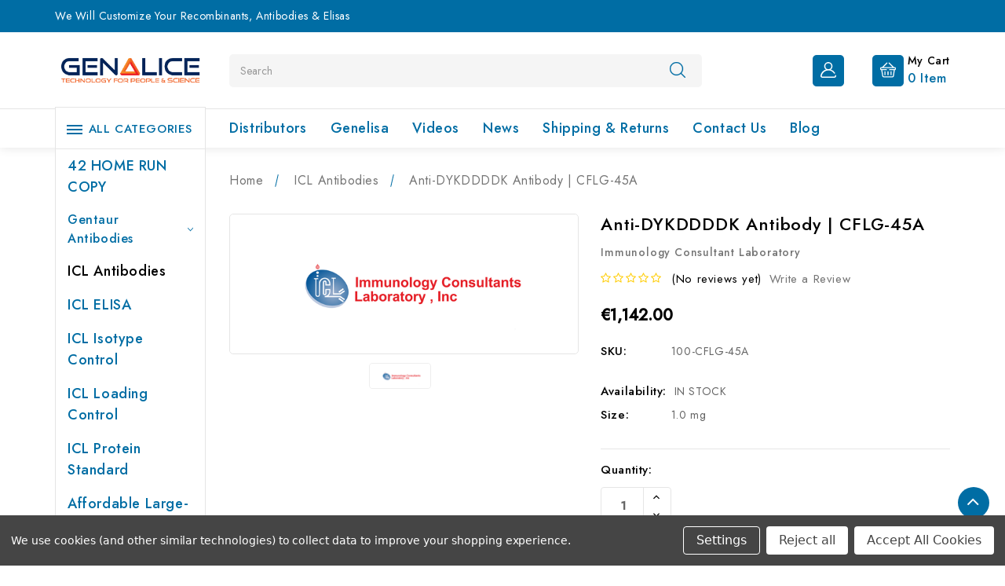

--- FILE ---
content_type: text/html; charset=UTF-8
request_url: https://genalice.com/anti-dykddddk-antibody-cflg-45a/
body_size: 17645
content:


<!DOCTYPE html>
<html class="no-js" lang="en">
    <head>
        <title>Anti-DYKDDDDK Antibody | CFLG-45A | Immunology Consultatnt Laboratory</title>
        <link rel="dns-prefetch preconnect" href="https://cdn11.bigcommerce.com/s-1uremw9lwk" crossorigin><link rel="dns-prefetch preconnect" href="https://fonts.googleapis.com/" crossorigin><link rel="dns-prefetch preconnect" href="https://fonts.gstatic.com/" crossorigin>
        <meta property="product:price:amount" content="1142" /><meta property="product:price:currency" content="EUR" /><meta property="og:url" content="https://genalice.com/anti-dykddddk-antibody-cflg-45a/" /><meta property="og:site_name" content="Genalice BV" /><meta name="keywords" content="Anti-DYKDDDDK Antibody, CFLG-45A, Immunology Consultatnt Laboratory"><meta name="description" content="Shop Now: Anti-DYKDDDDK Antibody. Catalogue Numbre: CFLG-45A, Supplied by Immunology Consultatnt Laboratory&amp; Distributed by Gentaur in UK &amp; Europe. You can order online or request a quotation."><link rel='canonical' href='https://genalice.com/anti-dykddddk-antibody-cflg-45a/' /><meta name='platform' content='bigcommerce.stencil' /><meta property="og:type" content="product" />
<meta property="og:title" content="Anti-DYKDDDDK Antibody | CFLG-45A" />
<meta property="og:description" content="Shop Now: Anti-DYKDDDDK Antibody. Catalogue Numbre: CFLG-45A, Supplied by Immunology Consultatnt Laboratory&amp; Distributed by Gentaur in UK &amp; Europe. You can order online or request a quotation." />
<meta property="og:image" content="https://cdn11.bigcommerce.com/s-1uremw9lwk/products/1706/images/1993/2__39030.1668788733__29000.1668790922.386.513.png?c=1" />
<meta property="og:availability" content="instock" />
<meta property="pinterest:richpins" content="enabled" />
        
         

        <link href="https://cdn11.bigcommerce.com/s-1uremw9lwk/product_images/gentaur%20guarant.png?t&#x3D;1644840354" rel="shortcut icon">
        <meta name="viewport" content="width=device-width, initial-scale=1">

        <script>
            document.documentElement.className = document.documentElement.className.replace('no-js', 'js');
        </script>

        <script>
    function browserSupportsAllFeatures() {
        return window.Promise
            && window.fetch
            && window.URL
            && window.URLSearchParams
            && window.WeakMap
            // object-fit support
            && ('objectFit' in document.documentElement.style);
    }

    function loadScript(src) {
        var js = document.createElement('script');
        js.src = src;
        js.onerror = function () {
            console.error('Failed to load polyfill script ' + src);
        };
        document.head.appendChild(js);
    }

    if (!browserSupportsAllFeatures()) {
        loadScript('https://cdn11.bigcommerce.com/s-1uremw9lwk/stencil/736d1c50-6fbc-013a-91e9-726c04bee930/dist/theme-bundle.polyfills.js');
    }
</script>

        <script>
            window.lazySizesConfig = window.lazySizesConfig || {};
            window.lazySizesConfig.loadMode = 1;
        </script>
        <script async src="https://cdn11.bigcommerce.com/s-1uremw9lwk/stencil/736d1c50-6fbc-013a-91e9-726c04bee930/dist/theme-bundle.head_async.js"></script>
        <!-- Bootstrap V4 CSS -->

        <link data-stencil-stylesheet href="https://cdn11.bigcommerce.com/s-1uremw9lwk/stencil/736d1c50-6fbc-013a-91e9-726c04bee930/custom//bootstrap/css/bootstrap.min.css" rel="stylesheet">

        
<!-- 
        <script>
            WebFont.load({
                custom: {
                    families: ['Karla', 'Roboto', 'Source Sans Pro']
                },
                classes: false
            });
        </script> -->

        <link href="https://fonts.googleapis.com/css?family=Montserrat:700,500%7CJost:400,500&display=swap" rel="stylesheet">
        <link data-stencil-stylesheet href="https://cdn11.bigcommerce.com/s-1uremw9lwk/stencil/736d1c50-6fbc-013a-91e9-726c04bee930/css/theme-66b40dc0-6fc0-013a-eca0-1aa4479440b4.css" rel="stylesheet">

        
<script src="https://www.google.com/recaptcha/api.js" async defer></script>
<script>window.consentManagerStoreConfig = function () { return {"storeName":"Genalice BV","privacyPolicyUrl":"","writeKey":null,"improvedConsentManagerEnabled":true,"AlwaysIncludeScriptsWithConsentTag":true}; };</script>
<script type="text/javascript" src="https://cdn11.bigcommerce.com/shared/js/bodl-consent-32a446f5a681a22e8af09a4ab8f4e4b6deda6487.js" integrity="sha256-uitfaufFdsW9ELiQEkeOgsYedtr3BuhVvA4WaPhIZZY=" crossorigin="anonymous" defer></script>
<script type="text/javascript" src="https://cdn11.bigcommerce.com/shared/js/storefront/consent-manager-config-3013a89bb0485f417056882e3b5cf19e6588b7ba.js" defer></script>
<script type="text/javascript" src="https://cdn11.bigcommerce.com/shared/js/storefront/consent-manager-08633fe15aba542118c03f6d45457262fa9fac88.js" defer></script>
<script type="text/javascript">
var BCData = {"product_attributes":{"sku":"100-CFLG-45A","upc":null,"mpn":null,"gtin":null,"weight":null,"base":true,"image":null,"price":{"without_tax":{"formatted":"\u20ac1,142.00","value":1142,"currency":"EUR"},"tax_label":"Tax"},"stock":null,"instock":true,"stock_message":null,"purchasable":true,"purchasing_message":null,"call_for_price_message":null}};
</script>

<script nonce="">
(function () {
    var xmlHttp = new XMLHttpRequest();

    xmlHttp.open('POST', 'https://bes.gcp.data.bigcommerce.com/nobot');
    xmlHttp.setRequestHeader('Content-Type', 'application/json');
    xmlHttp.send('{"store_id":"1002277854","timezone_offset":"0.0","timestamp":"2026-01-17T18:42:29.59274200Z","visit_id":"507f5b68-5f44-4006-b434-efc9c1244042","channel_id":1}');
})();
</script>

        <!-- Winter custom -->
        <link data-stencil-stylesheet href="https://cdn11.bigcommerce.com/s-1uremw9lwk/stencil/736d1c50-6fbc-013a-91e9-726c04bee930/custom/css/font-awesome.min.css" rel="stylesheet">   
        
        <link data-stencil-stylesheet href="https://cdn11.bigcommerce.com/s-1uremw9lwk/stencil/736d1c50-6fbc-013a-91e9-726c04bee930/custom/webi-style.css" rel="stylesheet">
        
       
    </head>
    <body>
        <svg style="display: none" aria-hidden="true">
            <symbol id="hsearch" viewBox="0 0 451 451">
              <path d="M447.05,428l-109.6-109.6c29.4-33.8,47.2-77.9,47.2-126.1C384.65,86.2,298.35,0,192.35,0C86.25,0,0.05,86.3,0.05,192.3 s86.3,192.3,192.3,192.3c48.2,0,92.3-17.8,126.1-47.2L428.05,447c2.6,2.6,6.1,4,9.5,4s6.9-1.3,9.5-4 C452.25,441.8,452.25,433.2,447.05,428z M26.95,192.3c0-91.2,74.2-165.3,165.3-165.3c91.2,0,165.3,74.2,165.3,165.3 s-74.1,165.4-165.3,165.4C101.15,357.7,26.95,283.5,26.95,192.3z"></path>
            </symbol>
            <symbol id="hphone" viewBox="0 0 26.63 29.75">
              <path id="Forma_1" data-name="Forma 1" d="M1362.31,56A13.209,13.209,0,0,0,1349,69.075v7.09a2.639,2.639,0,0,0,2.66,2.615h1.04a2.668,2.668,0,0,0,5.17-.872v-7.09a2.668,2.668,0,0,0-5.17-.872h-1.04a2.722,2.722,0,0,0-.89.15V69.075a11.542,11.542,0,0,1,23.08,0V70.1a2.722,2.722,0,0,0-.89-0.15h-1.04a2.668,2.668,0,0,0-5.17.872v7.09a2.664,2.664,0,0,0,3.43,2.5,2.659,2.659,0,0,1-2.54,1.856h-2.82a2.616,2.616,0,1,0,0,1.743h2.82a4.4,4.4,0,0,0,4.43-4.358V78.781h0.89a2.639,2.639,0,0,0,2.66-2.615v-7.09A13.209,13.209,0,0,0,1362.31,56Zm-7.99,14.819a0.89,0.89,0,0,1,1.78,0v7.09a0.89,0.89,0,0,1-1.78,0v-7.09Zm-2.66.872h0.89v5.347h-0.89a0.883,0.883,0,0,1-.89-0.872v-3.6A0.883,0.883,0,0,1,1351.66,71.691Zm10.65,12.32a0.872,0.872,0,1,1,.89-0.872A0.882,0.882,0,0,1,1362.31,84.011Zm7.99-6.1a0.89,0.89,0,0,1-1.78,0v-7.09a0.89,0.89,0,0,1,1.78,0v7.09Zm3.55-1.743a0.883,0.883,0,0,1-.89.872h-0.89V71.691h0.89a0.883,0.883,0,0,1,.89.872v3.6Z" transform="translate(-1349 -56)"/>
            </symbol>
            <symbol id="huser" viewBox="0 0 19.81 19.813">
              <path id="Forma_1" data-name="Forma 1" d="M1579.39,77.573a0.779,0.779,0,0,0-.92-0.6,0.771,0.771,0,0,0-.6.916,0.822,0.822,0,0,1-.16.678,0.79,0.79,0,0,1-.62.295h-15.13a0.79,0.79,0,0,1-.62-0.295,0.822,0.822,0,0,1-.16-0.678,8.554,8.554,0,0,1,8.14-6.774c0.07,0,.14,0,0.21,0s0.13,0,.2,0a8.519,8.519,0,0,1,6.88,3.781,0.776,0.776,0,1,0,1.29-.863,10.087,10.087,0,0,0-5.22-3.964,5.269,5.269,0,1,0-6.3,0,10.073,10.073,0,0,0-6.72,7.5,2.371,2.371,0,0,0,.48,1.971,2.339,2.339,0,0,0,1.82.866h15.13a2.339,2.339,0,0,0,1.82-.866A2.371,2.371,0,0,0,1579.39,77.573Zm-13.58-11.719a3.715,3.715,0,1,1,3.9,3.712l-0.18,0-0.19,0A3.724,3.724,0,0,1,1565.81,65.854Z" transform="translate(-1559.63 -60.594)"/>
            </symbol>
            <symbol id="hcart" viewBox="0 0 512 512">
                <path d="M473.043,164.174h-26.541c-0.203-0.226-0.393-0.459-0.61-0.675L301.197,18.803c-6.519-6.52-17.091-6.52-23.611,0
                  s-6.52,17.091,0,23.611l121.759,121.759H112.654L234.414,42.414c6.52-6.52,6.52-17.091,0-23.611c-6.519-6.52-17.091-6.52-23.611,0
                  L66.107,163.499c-0.217,0.217-0.407,0.45-0.61,0.675H38.957C17.476,164.174,0,181.65,0,203.13v22.261
                  c0,20.461,15.855,37.287,35.924,38.84l32,192.003c4.043,24.251,24.82,41.853,49.406,41.853H399.56
                  c24.765,0,46.081-18.488,49.584-43.004l27.268-190.88c19.91-1.714,35.587-18.467,35.587-38.812V203.13
                  C512,181.65,494.524,164.174,473.043,164.174z M478.609,225.391c0,3.069-2.497,5.565-5.565,5.565c-5.126,0-159.642,0-166.956,0
                  c-9.22,0-16.696,7.475-16.696,16.696c0,9.22,7.475,16.696,16.696,16.696h136.576L416.09,450.362
                  c-1.168,8.172-8.273,14.334-16.529,14.334H117.33c-8.195,0-15.121-5.867-16.469-13.951L69.796,264.348h136.117
                  c9.22,0,16.696-7.475,16.696-16.696c0-9.22-7.475-16.696-16.696-16.696c-7.325,0-161.852,0-166.956,0
                c-3.069,0-5.565-2.497-5.565-5.565V203.13c0-3.069,2.497-5.565,5.565-5.565h434.087c3.069,0,5.565,2.497,5.565,5.565V225.391z"></path>
                <path d="M155.826,297.739c-9.22,0-16.696,7.475-16.696,16.696v100.174c0,9.22,7.475,16.696,16.696,16.696
                s16.696-7.475,16.696-16.696V314.434C172.522,305.214,165.047,297.739,155.826,297.739z"></path>
                <path d="M256,297.739c-9.22,0-16.696,7.475-16.696,16.696v100.174c0,9.22,7.475,16.696,16.696,16.696
                c9.22,0,16.696-7.475,16.696-16.696V314.434C272.696,305.214,265.22,297.739,256,297.739z"></path>
                <path d="M356.174,297.739c-9.22,0-16.696,7.475-16.696,16.696v100.174c0,9.22,7.475,16.696,16.696,16.696
                c9.22,0,16.696-7.475,16.696-16.696V314.434C372.87,305.214,365.394,297.739,356.174,297.739z"></path>
            </symbol>
            <symbol id="hgift" viewBox="0 0 27 30">
                <path id="Forma_1" d="M1563.81,120.417l3.04-1.07a3.474,3.474,0,0,1-1.23-3.594,3.706,3.706,0,0,1,5.99-1.816l2.1,1.793,0.41-2.69a3.7,3.7,0,0,1,5.8-2.344,3.508,3.508,0,0,1,1.44,3.53l2.86-1.008a2.74,2.74,0,0,1,3.48,1.572l1.24,3.3a0.87,0.87,0,0,1-.54,1.124l-14.14,4.988h13.65a0.9,0.9,0,0,1,.91.877v12.279a2.679,2.679,0,0,1-2.72,2.631H1568a2.677,2.677,0,0,1-2.71-2.631v-9.992l-0.7.247a0.912,0.912,0,0,1-1.16-.524l-1.24-3.3A2.618,2.618,0,0,1,1563.81,120.417Zm15.96,17.815h6.33a0.9,0.9,0,0,0,.91-0.877v-11.4h-7.24v12.278Zm-3.62,0h1.81V125.954h-1.81v12.278Zm-5.73-22.981a1.88,1.88,0,0,0-3.04.921,1.835,1.835,0,0,0,2.44,2.126l2.94-1.037Zm8.43-3.14a1.876,1.876,0,0,0-2.94,1.189l-0.46,3.012,2.94-1.037A1.787,1.787,0,0,0,1578.85,112.111Zm-0.42,8.751,8.5-3L1586,115.39a0.914,0.914,0,0,0-1.16-.524l-7.65,2.7Zm-3.41,1.2,1.71-.6-1.24-3.3-1.7.6Zm-7.92,15.293a0.893,0.893,0,0,0,.9.877h6.34V125.954h-5.06l-2.18.77v10.631h0Zm-3.21-14.166,0.93,2.472,8.5-3-1.23-3.3-7.66,2.7A0.87,0.87,0,0,0,1563.89,123.189Z" transform="translate(-1562 -110)"/>
            </symbol>
            <symbol id="pcart" viewBox="0 0 459.529 459.529">
                <path d="M17,55.231h48.733l69.417,251.033c1.983,7.367,8.783,12.467,16.433,12.467h213.35c6.8,0,12.75-3.967,15.583-10.2
                l77.633-178.5c2.267-5.383,1.7-11.333-1.417-16.15c-3.117-4.817-8.5-7.65-14.167-7.65H206.833c-9.35,0-17,7.65-17,17
                s7.65,17,17,17H416.5l-62.9,144.5H164.333L94.917,33.698c-1.983-7.367-8.783-12.467-16.433-12.467H17c-9.35,0-17,7.65-17,17
                S7.65,55.231,17,55.231z"></path>
                <path d="M135.433,438.298c21.25,0,38.533-17.283,38.533-38.533s-17.283-38.533-38.533-38.533S96.9,378.514,96.9,399.764
                S114.183,438.298,135.433,438.298z"></path>
                <path d="M376.267,438.298c0.85,0,1.983,0,2.833,0c10.2-0.85,19.55-5.383,26.35-13.317c6.8-7.65,9.917-17.567,9.35-28.05
                c-1.417-20.967-19.833-37.117-41.083-35.7c-21.25,1.417-37.117,20.117-35.7,41.083
                C339.433,422.431,356.15,438.298,376.267,438.298z"></path>
            </symbol>
            <symbol viewBox="0 0 232.439 232.439" id="quick">
              <path d="M55.416,64.245c-2.804-1.162-6.027-0.52-8.174,1.625L2.197,110.915c-1.406,1.407-2.196,3.314-2.196,5.304
              c0,1.989,0.79,3.896,2.196,5.304l45.045,45.045c1.436,1.435,3.354,2.196,5.306,2.196c0.966,0,1.941-0.186,2.868-0.571
              c2.803-1.16,4.63-3.896,4.63-6.929v-90.09C60.046,68.141,58.219,65.405,55.416,64.245z M45.046,143.157l-26.938-26.938
              L45.046,89.28V143.157z"></path>
              <path d="M121.523,2.196C120.116,0.79,118.209,0,116.22,0c-1.989,0-3.896,0.79-5.304,2.196L65.871,47.241
              c-2.145,2.146-2.786,5.371-1.625,8.174c1.16,2.803,3.896,4.63,6.929,4.63h90.09c3.033,0,5.769-1.827,6.929-4.63
              c1.161-2.803,0.52-6.028-1.625-8.174L121.523,2.196z M89.281,45.045l26.938-26.938l26.939,26.938H89.281z"></path>
              <path d="M230.242,110.915L185.197,65.87c-2.145-2.145-5.372-2.788-8.174-1.625c-2.803,1.16-4.63,3.896-4.63,6.929v90.09
              c0,3.033,1.827,5.769,4.63,6.929c0.928,0.385,1.902,0.571,2.868,0.571c1.952,0,3.87-0.762,5.306-2.196l45.045-45.045
              c1.406-1.407,2.196-3.314,2.196-5.304C232.438,114.229,231.648,112.322,230.242,110.915z M187.393,143.157V89.28l26.939,26.938
              L187.393,143.157z"></path>
              <path d="M161.263,172.393H71.175c-3.033,0-5.769,1.827-6.929,4.63c-1.161,2.803-0.52,6.028,1.625,8.174l45.045,45.046
              c1.407,1.406,3.314,2.196,5.304,2.196c1.989,0,3.896-0.79,5.304-2.197l45.043-45.046c2.145-2.145,2.786-5.37,1.625-8.173
              C167.031,174.221,164.296,172.393,161.263,172.393z M116.22,214.333l-26.938-26.939h53.876L116.22,214.333z"></path>
            </symbol>
            <symbol viewBox="0 0 490 490" id="bcom">
               <path d="M215.746,324.797L109.763,98.724l127.557-23.822v288.682c-137.303,6.625-190.134,99.45-192.383,103.566l-12.408,22.659
                h444.023l-17.213-24.174c-2.876-4.024-69.217-94.753-191.419-101.975V69.195l113.894-21.267l-107.56,229.424H490L382.395,47.82
                l93.958-17.534l-5.615-30.095L28.886,82.689l5.615,30.095l71.115-13.281L0,324.797H215.746z M88.939,459.209
                c24.021-26.209,74.909-65.653,163.68-65.653c76.791,0,131.336,39.046,159.61,65.653H88.939z M322.403,246.752l59.731-127.419
                l59.716,127.419H322.403z M48.149,294.197l59.716-127.419l59.731,127.419H48.149z"></path>
            </symbol>
            <symbol viewBox="0 0 341.333 341.333" id="cgrid">
                <rect x="128" y="128" width="85.333" height="85.333"></rect>
                <rect x="0" y="0" width="85.333" height="85.333"></rect>
                <rect x="128" y="256" width="85.333" height="85.333"></rect>
                <rect x="0" y="128" width="85.333" height="85.333"></rect>
                <rect x="0" y="256" width="85.333" height="85.333"></rect>
                <rect x="256" y="0" width="85.333" height="85.333"></rect>
                <rect x="128" y="0" width="85.333" height="85.333"></rect>
                <rect x="256" y="128" width="85.333" height="85.333"></rect>
                <rect x="256" y="256" width="85.333" height="85.333"></rect>
            </symbol>
            <symbol viewBox="0 0 95.494 95.494" id="clist">
                <circle cx="10.906" cy="17.294" r="10.906"></circle>
                <circle cx="10.906" cy="47.294" r="10.906"></circle>
                <circle cx="10.906" cy="78.2" r="10.906"></circle>
                <path d="M34.258,24.43h59.236c0.529,0,1.039-0.211,1.414-0.586s0.586-0.884,0.586-1.414l-0.002-10.271c0-1.104-0.896-2-2-2
                  H34.258c-1.104,0-2,0.896-2,2V22.43C32.258,23.534,33.153,24.43,34.258,24.43z"></path>
                <path d="M93.492,40.158H34.258c-1.104,0-2,0.896-2,2v10.271c0,1.104,0.896,2,2,2h59.236c0.529,0,1.039-0.211,1.414-0.586
                  s0.586-0.885,0.586-1.414l-0.002-10.271C95.492,41.054,94.598,40.158,93.492,40.158z"></path>
                <path d="M93.492,71.064H34.258c-1.104,0-2,0.896-2,2v10.271c0,1.104,0.896,2,2,2h59.236c0.529,0,1.039-0.211,1.414-0.586
                  s0.586-0.885,0.586-1.414l-0.002-10.271C95.492,71.96,94.598,71.064,93.492,71.064z"></path>
            </symbol>
        </svg>
        <svg data-src="https://cdn11.bigcommerce.com/s-1uremw9lwk/stencil/736d1c50-6fbc-013a-91e9-726c04bee930/img/icon-sprite.svg" class="icons-svg-sprite"></svg>

        <a href="#main-content" class="skip-to-main-link">Skip to main content</a>
<header class="header" role="banner">
    <div class="top-bg">
	<div class="container">
		<div class="row">
			<div class="col-sm-8 col-12 top-custom-text">
				We Will Customize Your Recombinants, Antibodies &amp; Elisas
			</div>
			<ul class="col-sm-4 col-12 text-right currency-top">
								<li class="d-inline-block">
				    <a class="navUser-action navUser-item--compare"
				       href="/compare"
				       data-compare-nav
				       aria-label="Compare"
				    >
				        Compare <span class="countPill countPill--positive countPill--alt"></span>
				    </a>
				</li>				
			</ul>
		</div>
	</div>
</div>     <a href="#" class="mobileMenu-toggle" data-mobile-menu-toggle="menu">
        <span class="mobileMenu-toggleIcon">Toggle menu</span>
    </a>
    <div class="middle-header">
        <div class="container">
            <div class="row">
               <div class="col-lg-2 col-md-3 col-12 first-part"> 
                        <div class="header-logo">
                            <a href="https://genalice.com/" class="header-logo__link" data-header-logo-link>
            <img class="header-logo-image-unknown-size" src="https://cdn11.bigcommerce.com/s-1uremw9lwk/images/stencil/original/genalice_1644842079__98448.original.png" alt="Genalice BV" title="Genalice BV">
</a>
                        </div>
               </div>
               <div class="col-lg-7 col-md-6 col-12 search-part">
                    <div class="navPages-quickSearch">
                        <div id="search" class="desktop-search d-block sideb siden">
    <!-- snippet location forms_search -->
    <div id="search" class="wbSearch">
         <form class="form" action="/search.php">
            <fieldset class="form-fieldset">
                <div class="wb-search input-group" aria-labelledby="search_header">
                    <label class="is-srOnly" for="search_query">Search</label>
                    <input class="form-input form-control" data-search-quick name="search_query" id="search_header" data-error-message="Search field cannot be empty." placeholder="Search" autocomplete="off">
                    <div class="input-group-btn"><button class="wb-search-btn" align="center" type="submit" value="Search
                    "><svg width="20px" height="20px">
                        <use xlink:href="#hsearch"></use>
                      </svg>
                      <!-- Search -->
                  </button></div>
                </div>
            </fieldset>
        </form>
        <section class="quickSearchResults" data-bind="html: results"></section>
    
    </div>
    </div>                    </div>
               </div>
               <div class="col-md-3 col-12 last-part text-right">
                    <ul class="head-call d-inline-block">
                        <li class="navUser-item-cartLabel icon-bg d-inline-block">
                            <svg width="30px" height="30px"><use xlink:href="#hphone"></use></svg>
                        </li>
                        <li class="d-inline-block text-left cust-lo">
                          <span class="su_text">Customer Support:</span>
                          <span class="cart-it">003216589045</span>
                        </li>
                    </ul>
                    <nav class="navUser d-inline-block">

    <ul class="navUser-section navUser-section--alt">
        <li class="navUser-item head-user user-info huserb">         
          <a class="navUser-action userinfoa"  data-dropdown="account-dropdown">
              <span class="svgbg icon-bg list-inline">
                      <svg width="20px" height="20px"><use xlink:href="#huser"></use></svg>
              </span>
          </a> 
          <div class="dropdown-menu user-down dropdown-menu-left" id="account-dropdown">
                  <a class="navUser-action dropdown-menu-item" href="/login.php">Sign in</a>
                      <a class="navUser-action dropdown-menu-item" href="/login.php?action&#x3D;create_account">Register</a>
                <a class="navUser-action navUser-item--compare dropdown-menu-item"
                   href="/compare"
                   data-compare-nav
                   aria-label="Compare"
                >
                    Compare <span class="countPill countPill--positive countPill--alt"> 0 </span>
                </a>   
          </div>
        </li>
        <li class="navUser-item navUser-item--cart">
            <a class="navUser-action"
               data-cart-preview
               data-dropdown="cart-preview-dropdown"
               data-options="align:right"
               href="/cart.php"
               aria-label="Cart with 0 items"
            >
                
                <div class="navUser-item-cartLabel">
                  <div class="icon-bg d-inline-block"><span class="svgbg"><svg width="20px" height="20px"> <use xlink:href="#hcart"></use></svg></span></div>
                  <div class="d-inline-block head-ri text-left">
                    <span class="cart-itn">My cart </span>
                    <span class="countPill cart-quantity">0</span><span class="cart-it"> item</span>
                  </div>
                </div>
                
            </a>

            <div class="dropdown-menu" id="cart-preview-dropdown" aria-autoclose="false" data-dropdown-content aria-hidden="true"></div>
        </li>
    </ul>
    <div class="dropdown dropdown--quickSearch" id="quickSearch" aria-hidden="true" data-prevent-quick-search-close>
        <div id="search" class="desktop-search d-block sideb siden">
    <!-- snippet location forms_search -->
    <div id="search" class="wbSearch">
         <form class="form" action="/search.php">
            <fieldset class="form-fieldset">
                <div class="wb-search input-group" aria-labelledby="search_header">
                    <label class="is-srOnly" for="search_query">Search</label>
                    <input class="form-input form-control" data-search-quick name="search_query" id="search_header" data-error-message="Search field cannot be empty." placeholder="Search" autocomplete="off">
                    <div class="input-group-btn"><button class="wb-search-btn" align="center" type="submit" value="Search
                    "><svg width="20px" height="20px">
                        <use xlink:href="#hsearch"></use>
                      </svg>
                      <!-- Search -->
                  </button></div>
                </div>
            </fieldset>
        </form>
        <section class="quickSearchResults" data-bind="html: results"></section>
    
    </div>
    </div>    </div>
</nav>
               </div>
            </div>
        </div>
    </div>
    
    <div class="navPages-container" id="menu" data-menu>
        <div class="container">
            <div class="row">
                <div class="col-sm-12 col-lg-3 col-md-3 col-12 first-part"></div>
                <div class="col-md-9 col-lg-9 col-12 menu-part">
                    <nav class="navPages">

    <ul class="navPages-list">
            <li class="navPages-item top-memu">
                <a class="navPages-action"
   href="https://genalice.com/42-teaser-video/42-home-run-copy/"
   aria-label="42 HOME RUN COPY"
>
    42 HOME RUN COPY
</a>
            </li>
            <li class="navPages-item top-memu">
                <a class="navPages-action has-subMenu"
   href="https://genalice.com/gentaur-antibodies/"
>
    Gentaur Antibodies
    <i class="icon navPages-action-moreIcon" aria-hidden="true" data-collapsible="navPages-49">
        <svg><use xlink:href="#icon-chevron-down" /></svg>
    </i>
</a>
<div class="navPage-subMenu" id="navPages-49" aria-hidden="true" tabindex="-1">
    <ul class="navPage-subMenu-list">
        <!-- <li class="navPage-subMenu-item">
            <a class="navPage-subMenu-action navPages-action"
               href="https://genalice.com/gentaur-antibodies/"
               aria-label="All Gentaur Antibodies"
            >
                All Gentaur Antibodies
            </a>
        </li> -->
            <li class="navPage-subMenu-item">
                    <a class="navPage-subMenu-action navPages-action"
                       href="https://genalice.com/gentaur-antibodies/gentaur-goat-antibodies/"
                       aria-label="Gentaur Goat Antibodies"
                    >
                        Gentaur Goat Antibodies
                    </a>
            </li>
            <li class="navPage-subMenu-item">
                    <a class="navPage-subMenu-action navPages-action"
                       href="https://genalice.com/gentaur-antibodies/gentaur-human-antibodies/"
                       aria-label="Gentaur Human Antibodies"
                    >
                        Gentaur Human Antibodies
                    </a>
            </li>
            <li class="navPage-subMenu-item">
                    <a class="navPage-subMenu-action navPages-action"
                       href="https://genalice.com/gentaur-antibodies/gentaur-monoclonal-antibodies/"
                       aria-label="Gentaur Monoclonal Antibodies"
                    >
                        Gentaur Monoclonal Antibodies
                    </a>
            </li>
            <li class="navPage-subMenu-item">
                    <a class="navPage-subMenu-action navPages-action"
                       href="https://genalice.com/gentaur-antibodies/gentaur-mouse-antibodies/"
                       aria-label="Gentaur Mouse Antibodies"
                    >
                        Gentaur Mouse Antibodies
                    </a>
            </li>
            <li class="navPage-subMenu-item">
                    <a class="navPage-subMenu-action navPages-action"
                       href="https://genalice.com/gentaur-antibodies/gentaur-polyclonal-antibodies/"
                       aria-label="Gentaur Polyclonal Antibodies"
                    >
                        Gentaur Polyclonal Antibodies
                    </a>
            </li>
            <li class="navPage-subMenu-item">
                    <a class="navPage-subMenu-action navPages-action"
                       href="https://genalice.com/gentaur-antibodies/gentaur-rabbit-antibodies/"
                       aria-label="Gentaur Rabbit Antibodies"
                    >
                        Gentaur Rabbit Antibodies
                    </a>
            </li>
    </ul>
</div>
            </li>
            <li class="navPages-item top-memu">
                <a class="navPages-action activePage"
   href="https://genalice.com/icl-antibodies/"
   aria-label="ICL Antibodies"
>
    ICL Antibodies
</a>
            </li>
            <li class="navPages-item top-memu">
                <a class="navPages-action"
   href="https://genalice.com/icl-elisa/"
   aria-label="ICL ELISA"
>
    ICL ELISA
</a>
            </li>
            <li class="navPages-item top-memu">
                <a class="navPages-action"
   href="https://genalice.com/icl-isotype-control/"
   aria-label="ICL Isotype Control"
>
    ICL Isotype Control
</a>
            </li>
            <li class="navPages-item top-memu">
                <a class="navPages-action"
   href="https://genalice.com/icl-loading-control/"
   aria-label="ICL Loading Control"
>
    ICL Loading Control
</a>
            </li>
            <li class="navPages-item top-memu">
                <a class="navPages-action"
   href="https://genalice.com/icl-protein-standard/"
   aria-label="ICL Protein Standard"
>
    ICL Protein Standard
</a>
            </li>
            <li class="navPages-item top-memu">
                <a class="navPages-action"
   href="https://genalice.com/affordable-large-scale-dna-variation-studies-for-every-dna-researcher/"
   aria-label="Affordable large-scale DNA variation studies"
>
    Affordable large-scale DNA variation studies
</a>
            </li>
            <li class="navPages-item top-memu">
                <a class="navPages-action has-subMenu"
   href="https://genalice.com/applications/"
>
    Applications
    <i class="icon navPages-action-moreIcon" aria-hidden="true" data-collapsible="navPages-48">
        <svg><use xlink:href="#icon-chevron-down" /></svg>
    </i>
</a>
<div class="navPage-subMenu" id="navPages-48" aria-hidden="true" tabindex="-1">
    <ul class="navPage-subMenu-list">
        <!-- <li class="navPage-subMenu-item">
            <a class="navPage-subMenu-action navPages-action"
               href="https://genalice.com/applications/"
               aria-label="All Applications"
            >
                All Applications
            </a>
        </li> -->
            <li class="navPage-subMenu-item">
                    <a class="navPage-subMenu-action navPages-action"
                       href="https://genalice.com/applications/agrigenomics/"
                       aria-label="AgriGenomics"
                    >
                        AgriGenomics
                    </a>
            </li>
            <li class="navPage-subMenu-item">
                    <a class="navPage-subMenu-action navPages-action"
                       href="https://genalice.com/applications/rare-diseases/"
                       aria-label="Rare Diseases"
                    >
                        Rare Diseases
                    </a>
            </li>
            <li class="navPage-subMenu-item">
                    <a class="navPage-subMenu-action navPages-action"
                       href="https://genalice.com/applications/population-genetics/"
                       aria-label="Population Genetics"
                    >
                        Population Genetics
                    </a>
            </li>
            <li class="navPage-subMenu-item">
                    <a class="navPage-subMenu-action navPages-action"
                       href="https://genalice.com/applications/human-genetics/"
                       aria-label="Human Genetics"
                    >
                        Human Genetics
                    </a>
            </li>
            <li class="navPage-subMenu-item">
                    <a class="navPage-subMenu-action navPages-action"
                       href="https://genalice.com/applications/reference-migration/"
                       aria-label="Reference Migration"
                    >
                        Reference Migration
                    </a>
            </li>
            <li class="navPage-subMenu-item">
                    <a class="navPage-subMenu-action navPages-action"
                       href="https://genalice.com/applications/oncology/"
                       aria-label="Oncology"
                    >
                        Oncology
                    </a>
            </li>
    </ul>
</div>
            </li>
            <li class="navPages-item top-memu">
                <a class="navPages-action"
   href="https://genalice.com/product/genalice-check/"
   aria-label="Clinical Decision Support"
>
    Clinical Decision Support
</a>
            </li>
            <li class="navPages-item top-memu">
                <a class="navPages-action"
   href="https://genalice.com/publications/white-paper-genalice-map-indels/"
   aria-label="Faster Alignment of Longer indels"
>
    Faster Alignment of Longer indels
</a>
            </li>
            <li class="navPages-item top-memu">
                <a class="navPages-action"
   href="https://genalice.com/genalice-map-aws/"
   aria-label="GENALICE MAP as a Cloud Solution (AWS)"
>
    GENALICE MAP as a Cloud Solution (AWS)
</a>
            </li>
            <li class="navPages-item top-memu">
                <a class="navPages-action"
   href="https://genalice.com/macrogen-selects-genalice-map-to-process-its-large-scale-genome-analysis-and-clinical-sequencing-service-data/"
   aria-label="Macrogen selects GENALICE MAP to process"
>
    Macrogen selects GENALICE MAP to process
</a>
            </li>
            <li class="navPages-item top-memu">
                <a class="navPages-action"
   href="https://genalice.com/about/meet-the-team/"
   aria-label="Meet the team"
>
    Meet the team
</a>
            </li>
            <li class="navPages-item top-memu">
                <a class="navPages-action"
   href="https://genalice.com/blog/fear-and-challenge/"
   aria-label="NGS Big Data"
>
    NGS Big Data
</a>
            </li>
            <li class="navPages-item top-memu">
                <a class="navPages-action"
   href="https://genalice.com/product/genalice-map/"
   aria-label="NGS Data Analysis"
>
    NGS Data Analysis
</a>
            </li>
            <li class="navPages-item top-memu">
                <a class="navPages-action"
   href="https://genalice.com/wp-content/uploads/2014/01/Genalice_poster_PAGXXII_v2_web.pdf"
   aria-label="NGS Read Alignment"
>
    NGS Read Alignment
</a>
            </li>
            <li class="navPages-item top-memu">
                <a class="navPages-action"
   href="https://genalice.com/solutions/"
   aria-label="Our products"
>
    Our products
</a>
            </li>
            <li class="navPages-item top-memu">
                <a class="navPages-action"
   href="https://genalice.com/population-calling-live-event/"
   aria-label="Population Calling LIVE online launch event"
>
    Population Calling LIVE online launch event
</a>
            </li>
            <li class="navPages-item top-memu">
                <a class="navPages-action"
   href="https://genalice.com/solutions/products/"
   aria-label="Products High performance NGS"
>
    Products High performance NGS
</a>
            </li>
            <li class="navPages-item top-memu">
                <a class="navPages-action"
   href="https://genalice.com/rna-extraction/"
   aria-label="RNA extraction"
>
    RNA extraction
</a>
            </li>
            <li class="navPages-item top-memu">
                <a class="navPages-action"
   href="https://genalice.com/staying-ahead-of-competition-keygene-and-genalice-join-forces-in-speeding-up-plant-dna-analysis/"
   aria-label="STAYING-AHEAD OF COMPETITION KEYGENE"
>
    STAYING-AHEAD OF COMPETITION KEYGENE
</a>
            </li>
            <li class="navPages-item top-memu">
                <a class="navPages-action"
   href="https://genalice.com/solutions/technology/"
   aria-label="Technology"
>
    Technology
</a>
            </li>
            <li class="navPages-item top-memu">
                <a class="navPages-action"
   href="https://genalice.com/blog/the-value-of-benchmarks/"
   aria-label="The value of benchmarks"
>
    The value of benchmarks
</a>
            </li>
            <li class="navPages-item top-memu">
                <a class="navPages-action"
   href="https://genalice.com/case-studies/"
   aria-label="Use cases, posters and white papers"
>
    Use cases, posters and white papers
</a>
            </li>
                 <li class="navPages-item navPages-item-page">
                     <a class="navPages-action"
                        href="https://genalice.com/distributors/"
                        aria-label="Distributors"
                     >
                         Distributors
                     </a>
                 </li>
                 <li class="navPages-item navPages-item-page">
                     <a class="navPages-action"
                        href="https://genalice.com/genelisa/"
                        aria-label="Genelisa"
                     >
                         Genelisa
                     </a>
                 </li>
                 <li class="navPages-item navPages-item-page">
                     <a class="navPages-action"
                        href="https://genalice.com/videos/"
                        aria-label="Videos"
                     >
                         Videos
                     </a>
                 </li>
                 <li class="navPages-item navPages-item-page">
                     <a class="navPages-action"
                        href="https://genalice.com/news/"
                        aria-label="News"
                     >
                         News
                     </a>
                 </li>
                 <li class="navPages-item navPages-item-page">
                     <a class="navPages-action"
                        href="https://genalice.com/shipping-returns/"
                        aria-label="Shipping &amp; Returns"
                     >
                         Shipping &amp; Returns
                     </a>
                 </li>
                 <li class="navPages-item navPages-item-page">
                     <a class="navPages-action"
                        href="https://genalice.com/contact/"
                        aria-label="Contact Us"
                     >
                         Contact Us
                     </a>
                 </li>
                 <li class="navPages-item navPages-item-page">
                     <a class="navPages-action"
                        href="https://genalice.com/blog/"
                        aria-label="Blog"
                     >
                         Blog
                     </a>
                 </li>
    </ul>
    <ul class="navPages-list navPages-list--user">
            <li class="navPages-item">
                <a class="navPages-action"
                   href="/login.php"
                   aria-label="Sign in"
                >
                    Sign in
                </a>
                    or
                    <a class="navPages-action"
                       href="/login.php?action&#x3D;create_account"
                       aria-label="Register"
                    >
                        Register
                    </a>
            </li>
    </ul>
</nav>
                </div>
            </div>
        </div>
    </div>
</header>
<div data-content-region="header_bottom--global"></div>
<div data-content-region="header_bottom"></div>
        <main class="body" id="main-content" role="main" data-currency-code="EUR">
     

    
    <div class="container">
        <div class="row">
            <aside class="page-sidebar col-sm-12 col-lg-3 col-12 ">
                <div class="navPages-container" data-menu>
                    <div class="menut">
                        <div class="ico-menu d-inline-block">
                          <div class="bar"></div>
                          <div class="bar"></div>
                          <div class="bar"></div>
                        </div>
                        <span class="d-inline-block">all Categories</span>
                    </div>
                    <nav class="navPages">

    <ul class="navPages-list">
            <li class="navPages-item top-memu">
                <a class="navPages-action"
   href="https://genalice.com/42-teaser-video/42-home-run-copy/"
   aria-label="42 HOME RUN COPY"
>
    42 HOME RUN COPY
</a>
            </li>
            <li class="navPages-item top-memu">
                <a class="navPages-action has-subMenu"
   href="https://genalice.com/gentaur-antibodies/"
>
    Gentaur Antibodies
    <i class="icon navPages-action-moreIcon" aria-hidden="true" data-collapsible="navPages-49">
        <svg><use xlink:href="#icon-chevron-down" /></svg>
    </i>
</a>
<div class="navPage-subMenu" id="navPages-49" aria-hidden="true" tabindex="-1">
    <ul class="navPage-subMenu-list">
        <!-- <li class="navPage-subMenu-item">
            <a class="navPage-subMenu-action navPages-action"
               href="https://genalice.com/gentaur-antibodies/"
               aria-label="All Gentaur Antibodies"
            >
                All Gentaur Antibodies
            </a>
        </li> -->
            <li class="navPage-subMenu-item">
                    <a class="navPage-subMenu-action navPages-action"
                       href="https://genalice.com/gentaur-antibodies/gentaur-goat-antibodies/"
                       aria-label="Gentaur Goat Antibodies"
                    >
                        Gentaur Goat Antibodies
                    </a>
            </li>
            <li class="navPage-subMenu-item">
                    <a class="navPage-subMenu-action navPages-action"
                       href="https://genalice.com/gentaur-antibodies/gentaur-human-antibodies/"
                       aria-label="Gentaur Human Antibodies"
                    >
                        Gentaur Human Antibodies
                    </a>
            </li>
            <li class="navPage-subMenu-item">
                    <a class="navPage-subMenu-action navPages-action"
                       href="https://genalice.com/gentaur-antibodies/gentaur-monoclonal-antibodies/"
                       aria-label="Gentaur Monoclonal Antibodies"
                    >
                        Gentaur Monoclonal Antibodies
                    </a>
            </li>
            <li class="navPage-subMenu-item">
                    <a class="navPage-subMenu-action navPages-action"
                       href="https://genalice.com/gentaur-antibodies/gentaur-mouse-antibodies/"
                       aria-label="Gentaur Mouse Antibodies"
                    >
                        Gentaur Mouse Antibodies
                    </a>
            </li>
            <li class="navPage-subMenu-item">
                    <a class="navPage-subMenu-action navPages-action"
                       href="https://genalice.com/gentaur-antibodies/gentaur-polyclonal-antibodies/"
                       aria-label="Gentaur Polyclonal Antibodies"
                    >
                        Gentaur Polyclonal Antibodies
                    </a>
            </li>
            <li class="navPage-subMenu-item">
                    <a class="navPage-subMenu-action navPages-action"
                       href="https://genalice.com/gentaur-antibodies/gentaur-rabbit-antibodies/"
                       aria-label="Gentaur Rabbit Antibodies"
                    >
                        Gentaur Rabbit Antibodies
                    </a>
            </li>
    </ul>
</div>
            </li>
            <li class="navPages-item top-memu">
                <a class="navPages-action activePage"
   href="https://genalice.com/icl-antibodies/"
   aria-label="ICL Antibodies"
>
    ICL Antibodies
</a>
            </li>
            <li class="navPages-item top-memu">
                <a class="navPages-action"
   href="https://genalice.com/icl-elisa/"
   aria-label="ICL ELISA"
>
    ICL ELISA
</a>
            </li>
            <li class="navPages-item top-memu">
                <a class="navPages-action"
   href="https://genalice.com/icl-isotype-control/"
   aria-label="ICL Isotype Control"
>
    ICL Isotype Control
</a>
            </li>
            <li class="navPages-item top-memu">
                <a class="navPages-action"
   href="https://genalice.com/icl-loading-control/"
   aria-label="ICL Loading Control"
>
    ICL Loading Control
</a>
            </li>
            <li class="navPages-item top-memu">
                <a class="navPages-action"
   href="https://genalice.com/icl-protein-standard/"
   aria-label="ICL Protein Standard"
>
    ICL Protein Standard
</a>
            </li>
            <li class="navPages-item top-memu">
                <a class="navPages-action"
   href="https://genalice.com/affordable-large-scale-dna-variation-studies-for-every-dna-researcher/"
   aria-label="Affordable large-scale DNA variation studies"
>
    Affordable large-scale DNA variation studies
</a>
            </li>
            <li class="navPages-item top-memu">
                <a class="navPages-action has-subMenu"
   href="https://genalice.com/applications/"
>
    Applications
    <i class="icon navPages-action-moreIcon" aria-hidden="true" data-collapsible="navPages-48">
        <svg><use xlink:href="#icon-chevron-down" /></svg>
    </i>
</a>
<div class="navPage-subMenu" id="navPages-48" aria-hidden="true" tabindex="-1">
    <ul class="navPage-subMenu-list">
        <!-- <li class="navPage-subMenu-item">
            <a class="navPage-subMenu-action navPages-action"
               href="https://genalice.com/applications/"
               aria-label="All Applications"
            >
                All Applications
            </a>
        </li> -->
            <li class="navPage-subMenu-item">
                    <a class="navPage-subMenu-action navPages-action"
                       href="https://genalice.com/applications/agrigenomics/"
                       aria-label="AgriGenomics"
                    >
                        AgriGenomics
                    </a>
            </li>
            <li class="navPage-subMenu-item">
                    <a class="navPage-subMenu-action navPages-action"
                       href="https://genalice.com/applications/rare-diseases/"
                       aria-label="Rare Diseases"
                    >
                        Rare Diseases
                    </a>
            </li>
            <li class="navPage-subMenu-item">
                    <a class="navPage-subMenu-action navPages-action"
                       href="https://genalice.com/applications/population-genetics/"
                       aria-label="Population Genetics"
                    >
                        Population Genetics
                    </a>
            </li>
            <li class="navPage-subMenu-item">
                    <a class="navPage-subMenu-action navPages-action"
                       href="https://genalice.com/applications/human-genetics/"
                       aria-label="Human Genetics"
                    >
                        Human Genetics
                    </a>
            </li>
            <li class="navPage-subMenu-item">
                    <a class="navPage-subMenu-action navPages-action"
                       href="https://genalice.com/applications/reference-migration/"
                       aria-label="Reference Migration"
                    >
                        Reference Migration
                    </a>
            </li>
            <li class="navPage-subMenu-item">
                    <a class="navPage-subMenu-action navPages-action"
                       href="https://genalice.com/applications/oncology/"
                       aria-label="Oncology"
                    >
                        Oncology
                    </a>
            </li>
    </ul>
</div>
            </li>
            <li class="navPages-item top-memu">
                <a class="navPages-action"
   href="https://genalice.com/product/genalice-check/"
   aria-label="Clinical Decision Support"
>
    Clinical Decision Support
</a>
            </li>
            <li class="navPages-item top-memu">
                <a class="navPages-action"
   href="https://genalice.com/publications/white-paper-genalice-map-indels/"
   aria-label="Faster Alignment of Longer indels"
>
    Faster Alignment of Longer indels
</a>
            </li>
            <li class="navPages-item top-memu">
                <a class="navPages-action"
   href="https://genalice.com/genalice-map-aws/"
   aria-label="GENALICE MAP as a Cloud Solution (AWS)"
>
    GENALICE MAP as a Cloud Solution (AWS)
</a>
            </li>
            <li class="navPages-item top-memu">
                <a class="navPages-action"
   href="https://genalice.com/macrogen-selects-genalice-map-to-process-its-large-scale-genome-analysis-and-clinical-sequencing-service-data/"
   aria-label="Macrogen selects GENALICE MAP to process"
>
    Macrogen selects GENALICE MAP to process
</a>
            </li>
            <li class="navPages-item top-memu">
                <a class="navPages-action"
   href="https://genalice.com/about/meet-the-team/"
   aria-label="Meet the team"
>
    Meet the team
</a>
            </li>
            <li class="navPages-item top-memu">
                <a class="navPages-action"
   href="https://genalice.com/blog/fear-and-challenge/"
   aria-label="NGS Big Data"
>
    NGS Big Data
</a>
            </li>
            <li class="navPages-item top-memu">
                <a class="navPages-action"
   href="https://genalice.com/product/genalice-map/"
   aria-label="NGS Data Analysis"
>
    NGS Data Analysis
</a>
            </li>
            <li class="navPages-item top-memu">
                <a class="navPages-action"
   href="https://genalice.com/wp-content/uploads/2014/01/Genalice_poster_PAGXXII_v2_web.pdf"
   aria-label="NGS Read Alignment"
>
    NGS Read Alignment
</a>
            </li>
            <li class="navPages-item top-memu">
                <a class="navPages-action"
   href="https://genalice.com/solutions/"
   aria-label="Our products"
>
    Our products
</a>
            </li>
            <li class="navPages-item top-memu">
                <a class="navPages-action"
   href="https://genalice.com/population-calling-live-event/"
   aria-label="Population Calling LIVE online launch event"
>
    Population Calling LIVE online launch event
</a>
            </li>
            <li class="navPages-item top-memu">
                <a class="navPages-action"
   href="https://genalice.com/solutions/products/"
   aria-label="Products High performance NGS"
>
    Products High performance NGS
</a>
            </li>
            <li class="navPages-item top-memu">
                <a class="navPages-action"
   href="https://genalice.com/rna-extraction/"
   aria-label="RNA extraction"
>
    RNA extraction
</a>
            </li>
            <li class="navPages-item top-memu">
                <a class="navPages-action"
   href="https://genalice.com/staying-ahead-of-competition-keygene-and-genalice-join-forces-in-speeding-up-plant-dna-analysis/"
   aria-label="STAYING-AHEAD OF COMPETITION KEYGENE"
>
    STAYING-AHEAD OF COMPETITION KEYGENE
</a>
            </li>
            <li class="navPages-item top-memu">
                <a class="navPages-action"
   href="https://genalice.com/solutions/technology/"
   aria-label="Technology"
>
    Technology
</a>
            </li>
            <li class="navPages-item top-memu">
                <a class="navPages-action"
   href="https://genalice.com/blog/the-value-of-benchmarks/"
   aria-label="The value of benchmarks"
>
    The value of benchmarks
</a>
            </li>
            <li class="navPages-item top-memu">
                <a class="navPages-action"
   href="https://genalice.com/case-studies/"
   aria-label="Use cases, posters and white papers"
>
    Use cases, posters and white papers
</a>
            </li>
                 <li class="navPages-item navPages-item-page">
                     <a class="navPages-action"
                        href="https://genalice.com/distributors/"
                        aria-label="Distributors"
                     >
                         Distributors
                     </a>
                 </li>
                 <li class="navPages-item navPages-item-page">
                     <a class="navPages-action"
                        href="https://genalice.com/genelisa/"
                        aria-label="Genelisa"
                     >
                         Genelisa
                     </a>
                 </li>
                 <li class="navPages-item navPages-item-page">
                     <a class="navPages-action"
                        href="https://genalice.com/videos/"
                        aria-label="Videos"
                     >
                         Videos
                     </a>
                 </li>
                 <li class="navPages-item navPages-item-page">
                     <a class="navPages-action"
                        href="https://genalice.com/news/"
                        aria-label="News"
                     >
                         News
                     </a>
                 </li>
                 <li class="navPages-item navPages-item-page">
                     <a class="navPages-action"
                        href="https://genalice.com/shipping-returns/"
                        aria-label="Shipping &amp; Returns"
                     >
                         Shipping &amp; Returns
                     </a>
                 </li>
                 <li class="navPages-item navPages-item-page">
                     <a class="navPages-action"
                        href="https://genalice.com/contact/"
                        aria-label="Contact Us"
                     >
                         Contact Us
                     </a>
                 </li>
                 <li class="navPages-item navPages-item-page">
                     <a class="navPages-action"
                        href="https://genalice.com/blog/"
                        aria-label="Blog"
                     >
                         Blog
                     </a>
                 </li>
    </ul>
    <ul class="navPages-list navPages-list--user">
            <li class="navPages-item">
                <a class="navPages-action"
                   href="/login.php"
                   aria-label="Sign in"
                >
                    Sign in
                </a>
                    or
                    <a class="navPages-action"
                       href="/login.php?action&#x3D;create_account"
                       aria-label="Register"
                    >
                        Register
                    </a>
            </li>
    </ul>
</nav>
                </div>
                
                                <!-- blog -->
                         <div class="topsp all-re home-pro">
		<div class="home-heading page-heading text-left"><h2>Recent Posts</h2></div>
			<div class="pro-margin next-prevb">
				<section class="productCarousel row"
    data-slick='{
         "dots": false,
        "infinite": true,
        "autoplay": true,
        "mobileFirst": true,
        "slidesToShow": 1,
        "slidesToScroll": 1,
        "slide": ".js-product-slide",
        "prevArrow": ".js-product-prev-arrow-blog",
        "nextArrow": ".js-product-next-arrow-blog",
        "responsive": [
            {
                "breakpoint": 800,
                "settings": {
                    "slidesToScroll": 1,
                    "slidesToShow": 1
                }
            },
            {
                "breakpoint": 599,
                "settings": {
                    "slidesToScroll": 1,
                    "slidesToShow": 2
                }
            },
            {
                "breakpoint": 0,
                "settings": {
                    "slidesToScroll": 1,
                    "slidesToShow": 1
                }
            }
        ]
    }'
>
    <div class="productCarousel-slide js-product-slide col-12">
        </div>
    <div class="productCarousel-slide js-product-slide col-12">
        </div>
</section>
<div class="all-btn">
    <button aria-label="carousel.arrowAriaLabel 0" class="js-product-prev-arrow-blog slick-prev slick-arrow"><i class="fa fa-angle-left"></i></button>
    <button aria-label="carousel.arrowAriaLabel 0" class="js-product-next-arrow-blog slick-next slick-arrow"><i class="fa fa-angle-right"></i></button>
</div>
			</div>
</div>
                <!-- blog over -->
                                <div class="custom-text-left">
    <div class="home-heading page-heading text-left"><h2></h2></div>
    <div class="custom-text-content">
        <p></p>
        <p></p>
        <p></p>
    </div>
</div>                                
            </aside>
            <div class="main full col-sm-12 col-lg-9 col-12 crwidth page-content">
                <nav aria-label="Breadcrumb">
    <ol class="breadcrumbs" itemscope itemtype="https://schema.org/BreadcrumbList">
                <li class="breadcrumb " itemprop="itemListElement" itemscope itemtype="https://schema.org/ListItem">
                    <a class="breadcrumb-label"
                       itemprop="item"
                       href="https://genalice.com/"
                       
                    >
                        <span itemprop="name">Home</span>
                    </a>
                    <meta itemprop="position" content="1" />
                </li>
                <li class="breadcrumb " itemprop="itemListElement" itemscope itemtype="https://schema.org/ListItem">
                    <a class="breadcrumb-label"
                       itemprop="item"
                       href="https://genalice.com/icl-antibodies/"
                       
                    >
                        <span itemprop="name">ICL Antibodies</span>
                    </a>
                    <meta itemprop="position" content="2" />
                </li>
                <li class="breadcrumb is-active" itemprop="itemListElement" itemscope itemtype="https://schema.org/ListItem">
                    <a class="breadcrumb-label"
                       itemprop="item"
                       href="https://genalice.com/anti-dykddddk-antibody-cflg-45a/"
                       aria-current="page"
                    >
                        <span itemprop="name">Anti-DYKDDDDK Antibody | CFLG-45A</span>
                    </a>
                    <meta itemprop="position" content="3" />
                </li>
    </ol>
</nav>


                <div itemscope itemtype="https://schema.org/Product">
                    <div class="productView" >

    <section class="productView-images" data-image-gallery>
        <figure class="productView-image"
                data-image-gallery-main
                data-zoom-image="https://cdn11.bigcommerce.com/s-1uremw9lwk/images/stencil/1280x1280/products/1706/1993/2__39030.1668788733__29000.1668790922.png?c=1"
                >
            <div class="productView-img-container">
                    <a href="https://cdn11.bigcommerce.com/s-1uremw9lwk/images/stencil/1280x1280/products/1706/1993/2__39030.1668788733__29000.1668790922.png?c=1"
                        target="_blank" itemprop="image">
                <img src="https://cdn11.bigcommerce.com/s-1uremw9lwk/images/stencil/500x659/products/1706/1993/2__39030.1668788733__29000.1668790922.png?c=1" alt="Anti-DYKDDDDK Antibody" title="Anti-DYKDDDDK Antibody" data-sizes="auto"
    srcset="https://cdn11.bigcommerce.com/s-1uremw9lwk/images/stencil/80w/products/1706/1993/2__39030.1668788733__29000.1668790922.png?c=1"
data-srcset="https://cdn11.bigcommerce.com/s-1uremw9lwk/images/stencil/80w/products/1706/1993/2__39030.1668788733__29000.1668790922.png?c=1 80w, https://cdn11.bigcommerce.com/s-1uremw9lwk/images/stencil/160w/products/1706/1993/2__39030.1668788733__29000.1668790922.png?c=1 160w, https://cdn11.bigcommerce.com/s-1uremw9lwk/images/stencil/320w/products/1706/1993/2__39030.1668788733__29000.1668790922.png?c=1 320w, https://cdn11.bigcommerce.com/s-1uremw9lwk/images/stencil/640w/products/1706/1993/2__39030.1668788733__29000.1668790922.png?c=1 640w, https://cdn11.bigcommerce.com/s-1uremw9lwk/images/stencil/960w/products/1706/1993/2__39030.1668788733__29000.1668790922.png?c=1 960w, https://cdn11.bigcommerce.com/s-1uremw9lwk/images/stencil/1280w/products/1706/1993/2__39030.1668788733__29000.1668790922.png?c=1 1280w, https://cdn11.bigcommerce.com/s-1uremw9lwk/images/stencil/1920w/products/1706/1993/2__39030.1668788733__29000.1668790922.png?c=1 1920w, https://cdn11.bigcommerce.com/s-1uremw9lwk/images/stencil/2560w/products/1706/1993/2__39030.1668788733__29000.1668790922.png?c=1 2560w"

class="lazyload productView-image--default"

data-main-image />
                    </a>
            </div>
        </figure>

        <div class="addi-img productView-thumbnails productCarousel"
    data-list-name=""
    data-slick='{
        "dots": false,
        "infinite": false,        
        "mobileFirst": true,
        "slidesToShow": 1,
        "rows": 1,
        "slidesToScroll": 1,
        "infinite": true,
        "autoplay": 4000,
        "slide": ".js-product-slide",
        "prevArrow": ".js-product-prev-arrow",
        "nextArrow": ".js-product-next-arrow",
        "responsive": [
            {
                "breakpoint": 1409,
                "settings": {
                    "slidesToScroll": 1,
                    "slidesToShow": 5
                }
            },
            {
                "breakpoint": 1199,
                "settings": {
                    "slidesToScroll": 1,
                    "slidesToShow": 5
                }
            },
            {
                "breakpoint": 991,
                "settings": {
                    "slidesToScroll": 1,
                    "slidesToShow": 5
                }
            },
            {
                "breakpoint": 767,
                "settings": {
                    "slidesToScroll": 1,
                    "slidesToShow": 7
                }
            },
            {
                "breakpoint": 599,
                "settings": {
                    "slidesToScroll": 1,
                    "slidesToShow": 5
                }
            },
            {
                "breakpoint": 0,
                "settings": {
                    "slidesToScroll": 1,
                    "slidesToShow": 3
                }
            }
        ]
    }'>
                <div class="productView-thumbnail productCarousel-slide js-product-slide ">
                    <a
                        class="productView-thumbnail-link"
                        href="https://cdn11.bigcommerce.com/s-1uremw9lwk/images/stencil/1280x1280/products/1706/1993/2__39030.1668788733__29000.1668790922.png?c=1"
                        data-image-gallery-item
                        data-image-gallery-new-image-url="https://cdn11.bigcommerce.com/s-1uremw9lwk/images/stencil/500x659/products/1706/1993/2__39030.1668788733__29000.1668790922.png?c=1"
                        data-image-gallery-new-image-srcset="https://cdn11.bigcommerce.com/s-1uremw9lwk/images/stencil/80w/products/1706/1993/2__39030.1668788733__29000.1668790922.png?c=1 80w, https://cdn11.bigcommerce.com/s-1uremw9lwk/images/stencil/160w/products/1706/1993/2__39030.1668788733__29000.1668790922.png?c=1 160w, https://cdn11.bigcommerce.com/s-1uremw9lwk/images/stencil/320w/products/1706/1993/2__39030.1668788733__29000.1668790922.png?c=1 320w, https://cdn11.bigcommerce.com/s-1uremw9lwk/images/stencil/640w/products/1706/1993/2__39030.1668788733__29000.1668790922.png?c=1 640w, https://cdn11.bigcommerce.com/s-1uremw9lwk/images/stencil/960w/products/1706/1993/2__39030.1668788733__29000.1668790922.png?c=1 960w, https://cdn11.bigcommerce.com/s-1uremw9lwk/images/stencil/1280w/products/1706/1993/2__39030.1668788733__29000.1668790922.png?c=1 1280w, https://cdn11.bigcommerce.com/s-1uremw9lwk/images/stencil/1920w/products/1706/1993/2__39030.1668788733__29000.1668790922.png?c=1 1920w, https://cdn11.bigcommerce.com/s-1uremw9lwk/images/stencil/2560w/products/1706/1993/2__39030.1668788733__29000.1668790922.png?c=1 2560w"
                        data-image-gallery-zoom-image-url="https://cdn11.bigcommerce.com/s-1uremw9lwk/images/stencil/1280x1280/products/1706/1993/2__39030.1668788733__29000.1668790922.png?c=1"
                    >
                    <img src="https://cdn11.bigcommerce.com/s-1uremw9lwk/images/stencil/200x200/products/1706/1993/2__39030.1668788733__29000.1668790922.png?c=1" alt="Anti-DYKDDDDK Antibody" title="Anti-DYKDDDDK Antibody" data-sizes="auto"
    srcset="https://cdn11.bigcommerce.com/s-1uremw9lwk/images/stencil/80w/products/1706/1993/2__39030.1668788733__29000.1668790922.png?c=1"
data-srcset="https://cdn11.bigcommerce.com/s-1uremw9lwk/images/stencil/80w/products/1706/1993/2__39030.1668788733__29000.1668790922.png?c=1 80w, https://cdn11.bigcommerce.com/s-1uremw9lwk/images/stencil/160w/products/1706/1993/2__39030.1668788733__29000.1668790922.png?c=1 160w, https://cdn11.bigcommerce.com/s-1uremw9lwk/images/stencil/320w/products/1706/1993/2__39030.1668788733__29000.1668790922.png?c=1 320w, https://cdn11.bigcommerce.com/s-1uremw9lwk/images/stencil/640w/products/1706/1993/2__39030.1668788733__29000.1668790922.png?c=1 640w, https://cdn11.bigcommerce.com/s-1uremw9lwk/images/stencil/960w/products/1706/1993/2__39030.1668788733__29000.1668790922.png?c=1 960w, https://cdn11.bigcommerce.com/s-1uremw9lwk/images/stencil/1280w/products/1706/1993/2__39030.1668788733__29000.1668790922.png?c=1 1280w, https://cdn11.bigcommerce.com/s-1uremw9lwk/images/stencil/1920w/products/1706/1993/2__39030.1668788733__29000.1668790922.png?c=1 1920w, https://cdn11.bigcommerce.com/s-1uremw9lwk/images/stencil/2560w/products/1706/1993/2__39030.1668788733__29000.1668790922.png?c=1 2560w"

class="lazyload"

 />
                    </a>
                </div>
</div>
 <div class="all-btn">
</div>
    </section>

    <section class="productView-details product-data">
        <div class="productView-product">
            <h1 class="productView-title" itemprop="name">Anti-DYKDDDDK Antibody | CFLG-45A</h1>
                <h2 class="productView-brand" itemprop="brand" itemscope itemtype="https://schema.org/Brand">
                    <a href="https://genalice.com/immunology-consultant-laboratory/" itemprop="url"><span itemprop="name">Immunology Consultant Laboratory</span></a>
                </h2>
            <div data-content-region="product_below_price"></div>
            <div class="productView-rating">
                        <div class="comments_note wb-list-product-reviews">
    <!-- <span class="rate-tot winter-count">0</span><i class="fa fa-star emstar"></i> -->
        <span class="or-rate winter-review">
            <span class="icon icon--ratingEmpty"><i class="fa fa-star-o"></i></span><span class="icon icon--ratingEmpty"><i class="fa fa-star-o"></i></span><span class="icon icon--ratingEmpty"><i class="fa fa-star-o"></i></span><span class="icon icon--ratingEmpty"><i class="fa fa-star-o"></i></span><span class="icon icon--ratingEmpty"><i class="fa fa-star-o"></i></span><!-- snippet location product_rating -->
        </span>
</div>                        <span class="mi-rate">(No reviews yet)</span>
                    <a href="https://genalice.com/anti-dykddddk-antibody-cflg-45a/"
                       class="productView-reviewLink productView-reviewLink--new"
                       data-reveal-id="modal-review-form"
                       role="button"
                    >
                       Write a Review
                    </a>
                    <div id="modal-review-form" class="modal" data-reveal>
    
    
    
    
    <div class="modal-header">
        <h2 class="modal-header-title">Write a Review</h2>
        <button class="modal-close"
        type="button"
        title="Close"
        
>
    <span class="aria-description--hidden">Close</span>
    <span aria-hidden="true">&#215;</span>
</button>
    </div>
    <div class="modal-body">
        <div class="writeReview-productDetails">
            <div class="writeReview-productImage-container">
                <img src="https://cdn11.bigcommerce.com/s-1uremw9lwk/images/stencil/500x659/products/1706/1993/2__39030.1668788733__29000.1668790922.png?c=1" alt="Anti-DYKDDDDK Antibody" title="Anti-DYKDDDDK Antibody" data-sizes="auto"
    srcset="https://cdn11.bigcommerce.com/s-1uremw9lwk/images/stencil/80w/products/1706/1993/2__39030.1668788733__29000.1668790922.png?c=1"
data-srcset="https://cdn11.bigcommerce.com/s-1uremw9lwk/images/stencil/80w/products/1706/1993/2__39030.1668788733__29000.1668790922.png?c=1 80w, https://cdn11.bigcommerce.com/s-1uremw9lwk/images/stencil/160w/products/1706/1993/2__39030.1668788733__29000.1668790922.png?c=1 160w, https://cdn11.bigcommerce.com/s-1uremw9lwk/images/stencil/320w/products/1706/1993/2__39030.1668788733__29000.1668790922.png?c=1 320w, https://cdn11.bigcommerce.com/s-1uremw9lwk/images/stencil/640w/products/1706/1993/2__39030.1668788733__29000.1668790922.png?c=1 640w, https://cdn11.bigcommerce.com/s-1uremw9lwk/images/stencil/960w/products/1706/1993/2__39030.1668788733__29000.1668790922.png?c=1 960w, https://cdn11.bigcommerce.com/s-1uremw9lwk/images/stencil/1280w/products/1706/1993/2__39030.1668788733__29000.1668790922.png?c=1 1280w, https://cdn11.bigcommerce.com/s-1uremw9lwk/images/stencil/1920w/products/1706/1993/2__39030.1668788733__29000.1668790922.png?c=1 1920w, https://cdn11.bigcommerce.com/s-1uremw9lwk/images/stencil/2560w/products/1706/1993/2__39030.1668788733__29000.1668790922.png?c=1 2560w"

class="lazyload"

 />
            </div>
            <h6 class="product-brand">Immunology Consultant Laboratory</h6>
            <h5 class="product-title">Anti-DYKDDDDK Antibody | CFLG-45A</h5>
        </div>
        <form class="form writeReview-form" action="/postreview.php" method="post">
            <fieldset class="form-fieldset">
                <div class="form-field">
                    <label class="form-label" for="rating-rate">Rating
                        <small>*</small>
                    </label>
                    <!-- Stars -->
                    <!-- TODO: Review Stars need to be componentised, both for display and input -->
                    <select id="rating-rate" class="form-select" name="revrating" data-input aria-required="true">
                        <option value="">Select Rating</option>
                                <option value="1">1 star (worst)</option>
                                <option value="2">2 stars</option>
                                <option value="3">3 stars (average)</option>
                                <option value="4">4 stars</option>
                                <option value="5">5 stars (best)</option>
                    </select>
                </div>

                <!-- Name -->
                    <div class="form-field" id="revfromname" data-validation="" >
    <label class="form-label" for="revfromname_input">Name
        <small>*</small>
    </label>
    <input type="text"
           name="revfromname"
           id="revfromname_input"
           class="form-input"
           data-label="Name"
           data-input
           aria-required="true"
           
           
           
           
    >
</div>


                <!-- Review Subject -->
                <div class="form-field" id="revtitle" data-validation="" >
    <label class="form-label" for="revtitle_input">Review Subject
        <small>*</small>
    </label>
    <input type="text"
           name="revtitle"
           id="revtitle_input"
           class="form-input"
           data-label="Review Subject"
           data-input
           aria-required="true"
           
           
           
           
    >
</div>

                <!-- Comments -->
                <div class="form-field" id="revtext" data-validation="">
    <label class="form-label" for="revtext_input">Comments
            <small>*</small>
    </label>
    <textarea name="revtext"
              id="revtext_input"
              data-label="Comments"
              rows=""
              aria-required="true"
              data-input
              class="form-input"
              
    >
        
    </textarea>
</div>

                <div class="g-recaptcha" data-sitekey="6LcjX0sbAAAAACp92-MNpx66FT4pbIWh-FTDmkkz"></div><br/>

                <div class="form-field">
                    <input type="submit" class="button button--primary"
                           value="Submit Review">
                </div>
                <input type="hidden" name="product_id" value="1706">
                <input type="hidden" name="action" value="post_review">
                
            </fieldset>
        </form>
    </div>
</div>
            </div>
            <div class="productView-price">
                    
        <div class="price-section price-section--withoutTax" itemprop="offers" itemscope itemtype="http://schema.org/Offer">
           <!--  <span class="price-label" >
                
            </span> -->
            <!-- <span class="price-now-label" style="display: none;">
                Now:
            </span> -->
            <span data-product-price-without-tax class="price price--withoutTax">€1,142.00</span>
                <meta itemprop="availability" itemtype="http://schema.org/ItemAvailability"
                    content="http://schema.org/InStock">
                <meta itemprop="itemCondition" itemtype="http://schema.org/OfferItemCondition" content="http://schema.org/Condition">
                <meta itemprop="priceCurrency" content="EUR">
                <meta itemprop="url" content="https://genalice.com/anti-dykddddk-antibody-cflg-45a/">
                <div itemprop="priceSpecification" itemscope itemtype="http://schema.org/PriceSpecification">
                    <meta itemprop="price" content="1142">
                    <meta itemprop="priceCurrency" content="EUR">
                    <meta itemprop="valueAddedTaxIncluded" content="false">
                </div>
        </div>
        <div class="price-section price-section--withoutTax rrp-price--withoutTax" style="display: none;">
            
            <span data-product-rrp-price-without-tax title="MSRP:" class="price price--rrp"> 
                
            </span>
        </div>
        <div class="price-section price-section--withoutTax non-sale-price--withoutTax" style="display: none;">
            
            <span data-product-non-sale-price-without-tax class="price price--non-sale" title="Was:">
                
            </span>
        </div>
        
         <div class="price-section price-section--saving price" style="display: none;">
                <span class="price">(You save</span>
                <span data-product-price-saved class="price price--saving">
                    
                </span>
                <span class="price">)</span>
         </div>
            </div>            
            
            <dl class="productView-info">
                <div>
                    <dt class="productView-info-name sku-label">SKU:</dt>
                    <dd class="productView-info-value" data-product-sku itemprop="sku">100-CFLG-45A</dd>
                </div>
                <div>
                    <dt class="productView-info-name upc-label" style="display: none;">UPC:</dt>
                    <dd class="productView-info-value" data-product-upc></dd>
                </div>
                    
                    
                
                
                    <div>
                        <dt class="productView-info-name">Availability:</dt>
                        <dd class="productView-info-value">IN STOCK</dd>
                    </div>
                <div data-content-region="product_above_quantity"></div>

                <div data-content-region="product_below_shipping"></div>

                    <div class="productView-info-bulkPricing">
                                            </div>

                        <div>
                            <dt class="productView-info-name">Size:</dt>
                            <dd class="productView-info-value">1.0 mg</dd>
                        </div>
            </dl>
        </div>
    </section>

    <section class="productView-details product-options">
        <div class="productView-options">
            <form class="form" method="post" action="https://genalice.com/cart.php" enctype="multipart/form-data"
                  data-cart-item-add>
                <input type="hidden" name="action" value="add">
                <input type="hidden" name="product_id" value="1706"/>
                <div data-product-option-change style="display:none;">
                    
                </div>
                <div class="form-field form-field--stock u-hiddenVisually">
                    <label class="form-label form-label--alternate">
                        Current Stock:
                        <span data-product-stock></span>
                    </label>
                </div>
                <div id="add-to-cart-wrapper" class="add-to-cart-wrapper" >
        
        <div class="form-field form-field--increments">
            <label class="form-label form-label--alternate"
                   for="qty[]">Quantity:</label>
                <div class="form-increment" data-quantity-change>
                   
                    <input class="form-input form-input--incrementTotal"
                           id="qty[]"
                           name="qty[]"
                           type="tel"
                           value="1"
                           data-quantity-min="0"
                           data-quantity-max="0"
                           min="1"
                           pattern="[0-9]*"
                           aria-live="polite">
                    <div class="d-inline-block">
                     
                    <button class="button button--icon" data-action="inc">
                        <span class="is-srOnly">Increase Quantity of undefined</span>
                        <i class="icon" aria-hidden="true">
                            <svg>
                                <use xlink:href="#icon-keyboard-arrow-up"/>
                            </svg>
                        </i>
                    </button>
                    <button class="button button--icon" data-action="dec">
                        <span class="is-srOnly">Decrease Quantity of undefined</span>
                        <i class="icon" aria-hidden="true">
                            <svg>
                                <use xlink:href="#icon-keyboard-arrow-down"/>
                            </svg>
                        </i>
                    </button>
                    </div>
                </div>
        </div>

    <div class="alertBox productAttributes-message" style="display:none">
        <div class="alertBox-column alertBox-icon">
            <icon glyph="ic-success" class="icon" aria-hidden="true"><svg xmlns="http://www.w3.org/2000/svg" width="24" height="24" viewBox="0 0 24 24"><path d="M12 2C6.48 2 2 6.48 2 12s4.48 10 10 10 10-4.48 10-10S17.52 2 12 2zm1 15h-2v-2h2v2zm0-4h-2V7h2v6z"></path></svg></icon>
        </div>
        <p class="alertBox-column alertBox-message"></p>
    </div>
        <div class="form-action">
            <input
                    id="form-action-addToCart"
                    data-wait-message="Adding to cart…"
                    class="button button--primary"
                    type="submit"
                    value="Add to Cart"
            >
            <span class="product-status-message aria-description--hidden">Adding to cart… The item has been added</span>
        </div>
</div>
            </form>
                <form action="/wishlist.php?action&#x3D;add&amp;product_id&#x3D;1706" class="form form-wishlist form-action" data-wishlist-add method="post">
    <a aria-controls="wishlist-dropdown"
       aria-expanded="false"
       class="button dropdown-menu-button"
       data-dropdown="wishlist-dropdown"
       href="#"
    >
        <span>Add to Wish List</span>
        <i aria-hidden="true" class="icon">
            <svg>
                <use xlink:href="#icon-chevron-down" />
            </svg>
        </i>
    </a>
    <ul aria-hidden="true" class="dropdown-menu" data-dropdown-content id="wishlist-dropdown">
        <li>
            <input class="button" type="submit" value="Add to My Wish List">
        </li>
        <li>
            <a data-wishlist class="button" href="/wishlist.php?action=addwishlist&product_id=1706">Create New Wish List</a>
        </li>
    </ul>
</form>
        </div>
            
    
    <div>
        <ul class="socialLinks">
                <li class="socialLinks-item socialLinks-item--facebook">
                    <a class="socialLinks__link icon icon--facebook"
                       title="Facebook"
                       href="https://facebook.com/sharer/sharer.php?u=undefined"
                       target="_blank"
                       rel="noopener"
                       
                    >
                        <span class="aria-description--hidden">Facebook</span>
                        <svg>
                            <use xlink:href="#icon-facebook"/>
                        </svg>
                    </a>
                </li>
                <li class="socialLinks-item socialLinks-item--email">
                    <a class="socialLinks__link icon icon--email"
                       title="Email"
                       href="mailto:?subject=Anti-DYKDDDDK%20Antibody%20%7C%20CFLG-45A%20%7C%20Immunology%20Consultatnt%20Laboratory&amp;body=undefined"
                       target="_self"
                       rel="noopener"
                       
                    >
                        <span class="aria-description--hidden">Email</span>
                        <svg>
                            <use xlink:href="#icon-envelope"/>
                        </svg>
                    </a>
                </li>
                <li class="socialLinks-item socialLinks-item--print">
                    <a class="socialLinks__link icon icon--print"
                       title="Print"
                       onclick="window.print();return false;"
                       
                    >
                        <span class="aria-description--hidden">Print</span>
                        <svg>
                            <use xlink:href="#icon-print"/>
                        </svg>
                    </a>
                </li>
                <li class="socialLinks-item socialLinks-item--twitter">
                    <a class="socialLinks__link icon icon--twitter"
                       href="https://twitter.com/intent/tweet/?text=Anti-DYKDDDDK%20Antibody%20%7C%20CFLG-45A%20%7C%20Immunology%20Consultatnt%20Laboratory&amp;url=undefined"
                       target="_blank"
                       rel="noopener"
                       title="Twitter"
                       
                    >
                        <span class="aria-description--hidden">Twitter</span>
                        <svg>
                            <use xlink:href="#icon-twitter"/>
                        </svg>
                    </a>
                </li>
                <li class="socialLinks-item socialLinks-item--pinterest">
                    <a class="socialLinks__link icon icon--pinterest"
                       title="Pinterest"
                       href="https://pinterest.com/pin/create/button/?url=undefined&amp;description=Anti-DYKDDDDK%20Antibody%20%7C%20CFLG-45A%20%7C%20Immunology%20Consultatnt%20Laboratory"
                       target="_blank"
                       rel="noopener"
                       
                    >
                        <span class="aria-description--hidden">Pinterest</span>
                        <svg>
                            <use xlink:href="#icon-pinterest"/>
                        </svg>
                    </a>
                                    </li>
        </ul>
    </div>
    </section>

    <article class="productView-description" itemprop="description">
            <ul class="tabs" data-tab>
        <li class="tab is-active">
            <a class="tab-title" href="#tab-description">Description</a>
        </li>
</ul>
<div class="tabs-contents">
        <div class="tab-content is-active" id="tab-description">
            <p><b>Anti-DYKDDDDK Antibody | CFLG-45A | Immunology Consultatnt Laboratory</p></b> </b> </p> <p><b>Host: </b> Chicken</p></b> </b> </p> <p><b>Format: </b> Unconjugated AP</p></b> </b> </p> <p><b>Product Type: </b> Primary Antibody</p></b> </b> </p> <p><b>Antibody Clonality: </b> Polyclonal
        </div>
       <div class="tab-content" id="tab-reviews">
                  </div>
</div>
    </article>
</div>

<div id="previewModal" class="modal modal--large" data-reveal>
    <button class="modal-close"
        type="button"
        title="Close"
        
>
    <span class="aria-description--hidden">Close</span>
    <span aria-hidden="true">&#215;</span>
</button>
    <div class="modal-content"></div>
    <div class="loadingOverlay"></div>
</div>
                    <div data-content-region="product_below_content"></div>



                        <div class="home-pro">
    <div class="home-heading page-heading text-left"><h2>Related Products</h2></div>

    <div class="has-jsContent next-prevb" id="tab-related">
            <section class="productCarousel"
    data-list-name=""
    data-slick='{
        "dots": false,
        "infinite": false,
        "mobileFirst": true,
        "slidesToShow": 1,
        "slidesToScroll": 1,
        "slide": ".js-product-slide",
        "prevArrow": ".js-related-product-arrow.js-product-prev-arrow",
        "nextArrow": ".js-related-product-arrow.js-product-next-arrow",
        "responsive": [
            {
                "breakpoint": 1409,
                "settings": {
                    "slidesToScroll": 1,
                    "slidesToShow": 4
                }
            },
            {
                "breakpoint": 1199,
                "settings": {
                    "slidesToScroll": 1,
                    "slidesToShow": 3
                }
            },
            {
                "breakpoint": 991,
                "settings": {
                    "slidesToScroll": 1,
                    "slidesToShow": 3
                }
            },
            {
                "breakpoint": 767,
                "settings": {
                    "slidesToScroll": 1,
                    "slidesToShow": 3
                }
            },
            {
                "breakpoint": 599,
                "settings": {
                    "slidesToScroll": 1,
                    "slidesToShow": 2
                }
            },
            {
                "breakpoint": 0,
                "settings": {
                    "slidesToScroll": 1,
                    "slidesToShow": 2
                }
            }
        ]
    }'>
    
    <div class="productCarousel-slide js-product-slide col-12">
        <article class="card " >
    <figure class="card-figure text-center">
        <a href="https://genalice.com/anti-dykddddk-antibody-cflg-45a-z/" >
            <div class="card-img-container">
                <img src="https://cdn11.bigcommerce.com/s-1uremw9lwk/images/stencil/300x300/products/1705/1992/2__39030.1668788733__64483.1668790922.png?c=1" alt="Anti-DYKDDDDK Antibody" title="Anti-DYKDDDDK Antibody" data-sizes="auto"
    srcset="https://cdn11.bigcommerce.com/s-1uremw9lwk/images/stencil/80w/products/1705/1992/2__39030.1668788733__64483.1668790922.png?c=1"
data-srcset="https://cdn11.bigcommerce.com/s-1uremw9lwk/images/stencil/80w/products/1705/1992/2__39030.1668788733__64483.1668790922.png?c=1 80w, https://cdn11.bigcommerce.com/s-1uremw9lwk/images/stencil/160w/products/1705/1992/2__39030.1668788733__64483.1668790922.png?c=1 160w, https://cdn11.bigcommerce.com/s-1uremw9lwk/images/stencil/320w/products/1705/1992/2__39030.1668788733__64483.1668790922.png?c=1 320w, https://cdn11.bigcommerce.com/s-1uremw9lwk/images/stencil/640w/products/1705/1992/2__39030.1668788733__64483.1668790922.png?c=1 640w, https://cdn11.bigcommerce.com/s-1uremw9lwk/images/stencil/960w/products/1705/1992/2__39030.1668788733__64483.1668790922.png?c=1 960w, https://cdn11.bigcommerce.com/s-1uremw9lwk/images/stencil/1280w/products/1705/1992/2__39030.1668788733__64483.1668790922.png?c=1 1280w, https://cdn11.bigcommerce.com/s-1uremw9lwk/images/stencil/1920w/products/1705/1992/2__39030.1668788733__64483.1668790922.png?c=1 1920w, https://cdn11.bigcommerce.com/s-1uremw9lwk/images/stencil/2560w/products/1705/1992/2__39030.1668788733__64483.1668790922.png?c=1 2560w"

class="lazyload card-image"

 />
            </div>
        </a>

    </figure>
    <div class="card-body text-left">
        <h3 class="card-title">
            <a href="https://genalice.com/anti-dykddddk-antibody-cflg-45a-z/" >Anti-DYKDDDDK Antibody | CFLG-45A-Z</a>
        </h3>
        <div class="card-text card-rating" data-test-info-type="productRating">
                <div class="comments_note wb-list-product-reviews">
    <!-- <span class="rate-tot winter-count">0</span><i class="fa fa-star emstar"></i> -->
        <span class="or-rate winter-review">
            <span class="icon icon--ratingEmpty"><i class="fa fa-star-o"></i></span><span class="icon icon--ratingEmpty"><i class="fa fa-star-o"></i></span><span class="icon icon--ratingEmpty"><i class="fa fa-star-o"></i></span><span class="icon icon--ratingEmpty"><i class="fa fa-star-o"></i></span><span class="icon icon--ratingEmpty"><i class="fa fa-star-o"></i></span><!-- snippet location product_rating -->
        </span>
</div>        </div>
        <div class="card-text" data-test-info-type="price">
                
        <div class="price-section price-section--withoutTax" >
           <!--  <span class="price-label" >
                
            </span> -->
            <!-- <span class="price-now-label" style="display: none;">
                Now:
            </span> -->
            <span data-product-price-without-tax class="price price--withoutTax">€348.00</span>
        </div>
        <div class="price-section price-section--withoutTax rrp-price--withoutTax" style="display: none;">
            
            <span data-product-rrp-price-without-tax title="MSRP:" class="price price--rrp"> 
                
            </span>
        </div>
        <div class="price-section price-section--withoutTax non-sale-price--withoutTax" style="display: none;">
            
            <span data-product-non-sale-price-without-tax class="price price--non-sale" title="Was:">
                
            </span>
        </div>
        
        </div>
                <figcaption class="card-figcaption">
            <div class="card-figcaption-body">
                            <a href="https://genalice.com/cart.php?action&#x3D;add&amp;product_id&#x3D;1705" title="Add to Cart" data-event-type="product-click" class="button button--small card-figcaption-button"><svg width="20px" height="20px"><use xlink:href="#pcart"></use></svg></a>
                            <button class="button button--small card-figcaption-button quickview" aria-label="quickview" name="quickview" data-product-id="1705"><svg width="19px" height="19px"><use xlink:href="#quick"></use></svg></button>
            </div>
        </figcaption>
    </div>
</article>
    </div>
    <div class="productCarousel-slide js-product-slide col-12">
        <article class="card " >
    <figure class="card-figure text-center">
        <a href="https://genalice.com/anti-dykddddk-antibody-cflg-45f/" >
            <div class="card-img-container">
                <img src="https://cdn11.bigcommerce.com/s-1uremw9lwk/images/stencil/300x300/products/1708/1995/2__39030.1668788733__91759.1668790923.png?c=1" alt="Anti-DYKDDDDK Antibody" title="Anti-DYKDDDDK Antibody" data-sizes="auto"
    srcset="https://cdn11.bigcommerce.com/s-1uremw9lwk/images/stencil/80w/products/1708/1995/2__39030.1668788733__91759.1668790923.png?c=1"
data-srcset="https://cdn11.bigcommerce.com/s-1uremw9lwk/images/stencil/80w/products/1708/1995/2__39030.1668788733__91759.1668790923.png?c=1 80w, https://cdn11.bigcommerce.com/s-1uremw9lwk/images/stencil/160w/products/1708/1995/2__39030.1668788733__91759.1668790923.png?c=1 160w, https://cdn11.bigcommerce.com/s-1uremw9lwk/images/stencil/320w/products/1708/1995/2__39030.1668788733__91759.1668790923.png?c=1 320w, https://cdn11.bigcommerce.com/s-1uremw9lwk/images/stencil/640w/products/1708/1995/2__39030.1668788733__91759.1668790923.png?c=1 640w, https://cdn11.bigcommerce.com/s-1uremw9lwk/images/stencil/960w/products/1708/1995/2__39030.1668788733__91759.1668790923.png?c=1 960w, https://cdn11.bigcommerce.com/s-1uremw9lwk/images/stencil/1280w/products/1708/1995/2__39030.1668788733__91759.1668790923.png?c=1 1280w, https://cdn11.bigcommerce.com/s-1uremw9lwk/images/stencil/1920w/products/1708/1995/2__39030.1668788733__91759.1668790923.png?c=1 1920w, https://cdn11.bigcommerce.com/s-1uremw9lwk/images/stencil/2560w/products/1708/1995/2__39030.1668788733__91759.1668790923.png?c=1 2560w"

class="lazyload card-image"

 />
            </div>
        </a>

    </figure>
    <div class="card-body text-left">
        <h3 class="card-title">
            <a href="https://genalice.com/anti-dykddddk-antibody-cflg-45f/" >Anti-DYKDDDDK Antibody | CFLG-45F</a>
        </h3>
        <div class="card-text card-rating" data-test-info-type="productRating">
                <div class="comments_note wb-list-product-reviews">
    <!-- <span class="rate-tot winter-count">0</span><i class="fa fa-star emstar"></i> -->
        <span class="or-rate winter-review">
            <span class="icon icon--ratingEmpty"><i class="fa fa-star-o"></i></span><span class="icon icon--ratingEmpty"><i class="fa fa-star-o"></i></span><span class="icon icon--ratingEmpty"><i class="fa fa-star-o"></i></span><span class="icon icon--ratingEmpty"><i class="fa fa-star-o"></i></span><span class="icon icon--ratingEmpty"><i class="fa fa-star-o"></i></span><!-- snippet location product_rating -->
        </span>
</div>        </div>
        <div class="card-text" data-test-info-type="price">
                
        <div class="price-section price-section--withoutTax" >
           <!--  <span class="price-label" >
                
            </span> -->
            <!-- <span class="price-now-label" style="display: none;">
                Now:
            </span> -->
            <span data-product-price-without-tax class="price price--withoutTax">€1,157.00</span>
        </div>
        <div class="price-section price-section--withoutTax rrp-price--withoutTax" style="display: none;">
            
            <span data-product-rrp-price-without-tax title="MSRP:" class="price price--rrp"> 
                
            </span>
        </div>
        <div class="price-section price-section--withoutTax non-sale-price--withoutTax" style="display: none;">
            
            <span data-product-non-sale-price-without-tax class="price price--non-sale" title="Was:">
                
            </span>
        </div>
        
        </div>
                <figcaption class="card-figcaption">
            <div class="card-figcaption-body">
                            <a href="https://genalice.com/cart.php?action&#x3D;add&amp;product_id&#x3D;1708" title="Add to Cart" data-event-type="product-click" class="button button--small card-figcaption-button"><svg width="20px" height="20px"><use xlink:href="#pcart"></use></svg></a>
                            <button class="button button--small card-figcaption-button quickview" aria-label="quickview" name="quickview" data-product-id="1708"><svg width="19px" height="19px"><use xlink:href="#quick"></use></svg></button>
            </div>
        </figcaption>
    </div>
</article>
    </div>
    <div class="productCarousel-slide js-product-slide col-12">
        <article class="card " >
    <figure class="card-figure text-center">
        <a href="https://genalice.com/anti-dykddddk-antibody-cflg-45p/" >
            <div class="card-img-container">
                <img src="https://cdn11.bigcommerce.com/s-1uremw9lwk/images/stencil/300x300/products/1710/1997/2__39030.1668788733__14768.1668790923.png?c=1" alt="Anti-DYKDDDDK Antibody" title="Anti-DYKDDDDK Antibody" data-sizes="auto"
    srcset="https://cdn11.bigcommerce.com/s-1uremw9lwk/images/stencil/80w/products/1710/1997/2__39030.1668788733__14768.1668790923.png?c=1"
data-srcset="https://cdn11.bigcommerce.com/s-1uremw9lwk/images/stencil/80w/products/1710/1997/2__39030.1668788733__14768.1668790923.png?c=1 80w, https://cdn11.bigcommerce.com/s-1uremw9lwk/images/stencil/160w/products/1710/1997/2__39030.1668788733__14768.1668790923.png?c=1 160w, https://cdn11.bigcommerce.com/s-1uremw9lwk/images/stencil/320w/products/1710/1997/2__39030.1668788733__14768.1668790923.png?c=1 320w, https://cdn11.bigcommerce.com/s-1uremw9lwk/images/stencil/640w/products/1710/1997/2__39030.1668788733__14768.1668790923.png?c=1 640w, https://cdn11.bigcommerce.com/s-1uremw9lwk/images/stencil/960w/products/1710/1997/2__39030.1668788733__14768.1668790923.png?c=1 960w, https://cdn11.bigcommerce.com/s-1uremw9lwk/images/stencil/1280w/products/1710/1997/2__39030.1668788733__14768.1668790923.png?c=1 1280w, https://cdn11.bigcommerce.com/s-1uremw9lwk/images/stencil/1920w/products/1710/1997/2__39030.1668788733__14768.1668790923.png?c=1 1920w, https://cdn11.bigcommerce.com/s-1uremw9lwk/images/stencil/2560w/products/1710/1997/2__39030.1668788733__14768.1668790923.png?c=1 2560w"

class="lazyload card-image"

 />
            </div>
        </a>

    </figure>
    <div class="card-body text-left">
        <h3 class="card-title">
            <a href="https://genalice.com/anti-dykddddk-antibody-cflg-45p/" >Anti-DYKDDDDK Antibody | CFLG-45P</a>
        </h3>
        <div class="card-text card-rating" data-test-info-type="productRating">
                <div class="comments_note wb-list-product-reviews">
    <!-- <span class="rate-tot winter-count">0</span><i class="fa fa-star emstar"></i> -->
        <span class="or-rate winter-review">
            <span class="icon icon--ratingEmpty"><i class="fa fa-star-o"></i></span><span class="icon icon--ratingEmpty"><i class="fa fa-star-o"></i></span><span class="icon icon--ratingEmpty"><i class="fa fa-star-o"></i></span><span class="icon icon--ratingEmpty"><i class="fa fa-star-o"></i></span><span class="icon icon--ratingEmpty"><i class="fa fa-star-o"></i></span><!-- snippet location product_rating -->
        </span>
</div>        </div>
        <div class="card-text" data-test-info-type="price">
                
        <div class="price-section price-section--withoutTax" >
           <!--  <span class="price-label" >
                
            </span> -->
            <!-- <span class="price-now-label" style="display: none;">
                Now:
            </span> -->
            <span data-product-price-without-tax class="price price--withoutTax">€1,173.00</span>
        </div>
        <div class="price-section price-section--withoutTax rrp-price--withoutTax" style="display: none;">
            
            <span data-product-rrp-price-without-tax title="MSRP:" class="price price--rrp"> 
                
            </span>
        </div>
        <div class="price-section price-section--withoutTax non-sale-price--withoutTax" style="display: none;">
            
            <span data-product-non-sale-price-without-tax class="price price--non-sale" title="Was:">
                
            </span>
        </div>
        
        </div>
                <figcaption class="card-figcaption">
            <div class="card-figcaption-body">
                            <a href="https://genalice.com/cart.php?action&#x3D;add&amp;product_id&#x3D;1710" title="Add to Cart" data-event-type="product-click" class="button button--small card-figcaption-button"><svg width="20px" height="20px"><use xlink:href="#pcart"></use></svg></a>
                            <button class="button button--small card-figcaption-button quickview" aria-label="quickview" name="quickview" data-product-id="1710"><svg width="19px" height="19px"><use xlink:href="#quick"></use></svg></button>
            </div>
        </figcaption>
    </div>
</article>
    </div>
    <div class="productCarousel-slide js-product-slide col-12">
        <article class="card " >
    <figure class="card-figure text-center">
        <a href="https://genalice.com/anti-dykddddk-antibody-cflg-45f-z/" >
            <div class="card-img-container">
                <img src="https://cdn11.bigcommerce.com/s-1uremw9lwk/images/stencil/300x300/products/1707/1994/2__39030.1668788733__94955.1668790922.png?c=1" alt="Anti-DYKDDDDK Antibody" title="Anti-DYKDDDDK Antibody" data-sizes="auto"
    srcset="https://cdn11.bigcommerce.com/s-1uremw9lwk/images/stencil/80w/products/1707/1994/2__39030.1668788733__94955.1668790922.png?c=1"
data-srcset="https://cdn11.bigcommerce.com/s-1uremw9lwk/images/stencil/80w/products/1707/1994/2__39030.1668788733__94955.1668790922.png?c=1 80w, https://cdn11.bigcommerce.com/s-1uremw9lwk/images/stencil/160w/products/1707/1994/2__39030.1668788733__94955.1668790922.png?c=1 160w, https://cdn11.bigcommerce.com/s-1uremw9lwk/images/stencil/320w/products/1707/1994/2__39030.1668788733__94955.1668790922.png?c=1 320w, https://cdn11.bigcommerce.com/s-1uremw9lwk/images/stencil/640w/products/1707/1994/2__39030.1668788733__94955.1668790922.png?c=1 640w, https://cdn11.bigcommerce.com/s-1uremw9lwk/images/stencil/960w/products/1707/1994/2__39030.1668788733__94955.1668790922.png?c=1 960w, https://cdn11.bigcommerce.com/s-1uremw9lwk/images/stencil/1280w/products/1707/1994/2__39030.1668788733__94955.1668790922.png?c=1 1280w, https://cdn11.bigcommerce.com/s-1uremw9lwk/images/stencil/1920w/products/1707/1994/2__39030.1668788733__94955.1668790922.png?c=1 1920w, https://cdn11.bigcommerce.com/s-1uremw9lwk/images/stencil/2560w/products/1707/1994/2__39030.1668788733__94955.1668790922.png?c=1 2560w"

class="lazyload card-image"

 />
            </div>
        </a>

    </figure>
    <div class="card-body text-left">
        <h3 class="card-title">
            <a href="https://genalice.com/anti-dykddddk-antibody-cflg-45f-z/" >Anti-DYKDDDDK Antibody | CFLG-45F-Z</a>
        </h3>
        <div class="card-text card-rating" data-test-info-type="productRating">
                <div class="comments_note wb-list-product-reviews">
    <!-- <span class="rate-tot winter-count">0</span><i class="fa fa-star emstar"></i> -->
        <span class="or-rate winter-review">
            <span class="icon icon--ratingEmpty"><i class="fa fa-star-o"></i></span><span class="icon icon--ratingEmpty"><i class="fa fa-star-o"></i></span><span class="icon icon--ratingEmpty"><i class="fa fa-star-o"></i></span><span class="icon icon--ratingEmpty"><i class="fa fa-star-o"></i></span><span class="icon icon--ratingEmpty"><i class="fa fa-star-o"></i></span><!-- snippet location product_rating -->
        </span>
</div>        </div>
        <div class="card-text" data-test-info-type="price">
                
        <div class="price-section price-section--withoutTax" >
           <!--  <span class="price-label" >
                
            </span> -->
            <!-- <span class="price-now-label" style="display: none;">
                Now:
            </span> -->
            <span data-product-price-without-tax class="price price--withoutTax">€363.00</span>
        </div>
        <div class="price-section price-section--withoutTax rrp-price--withoutTax" style="display: none;">
            
            <span data-product-rrp-price-without-tax title="MSRP:" class="price price--rrp"> 
                
            </span>
        </div>
        <div class="price-section price-section--withoutTax non-sale-price--withoutTax" style="display: none;">
            
            <span data-product-non-sale-price-without-tax class="price price--non-sale" title="Was:">
                
            </span>
        </div>
        
        </div>
                <figcaption class="card-figcaption">
            <div class="card-figcaption-body">
                            <a href="https://genalice.com/cart.php?action&#x3D;add&amp;product_id&#x3D;1707" title="Add to Cart" data-event-type="product-click" class="button button--small card-figcaption-button"><svg width="20px" height="20px"><use xlink:href="#pcart"></use></svg></a>
                            <button class="button button--small card-figcaption-button quickview" aria-label="quickview" name="quickview" data-product-id="1707"><svg width="19px" height="19px"><use xlink:href="#quick"></use></svg></button>
            </div>
        </figcaption>
    </div>
</article>
    </div>
    <div class="productCarousel-slide js-product-slide col-12">
        <article class="card " >
    <figure class="card-figure text-center">
        <a href="https://genalice.com/anti-dykddddk-antibody-cflg-45p-z/" >
            <div class="card-img-container">
                <img src="https://cdn11.bigcommerce.com/s-1uremw9lwk/images/stencil/300x300/products/1709/1996/2__39030.1668788733__62182.1668790923.png?c=1" alt="Anti-DYKDDDDK Antibody" title="Anti-DYKDDDDK Antibody" data-sizes="auto"
    srcset="https://cdn11.bigcommerce.com/s-1uremw9lwk/images/stencil/80w/products/1709/1996/2__39030.1668788733__62182.1668790923.png?c=1"
data-srcset="https://cdn11.bigcommerce.com/s-1uremw9lwk/images/stencil/80w/products/1709/1996/2__39030.1668788733__62182.1668790923.png?c=1 80w, https://cdn11.bigcommerce.com/s-1uremw9lwk/images/stencil/160w/products/1709/1996/2__39030.1668788733__62182.1668790923.png?c=1 160w, https://cdn11.bigcommerce.com/s-1uremw9lwk/images/stencil/320w/products/1709/1996/2__39030.1668788733__62182.1668790923.png?c=1 320w, https://cdn11.bigcommerce.com/s-1uremw9lwk/images/stencil/640w/products/1709/1996/2__39030.1668788733__62182.1668790923.png?c=1 640w, https://cdn11.bigcommerce.com/s-1uremw9lwk/images/stencil/960w/products/1709/1996/2__39030.1668788733__62182.1668790923.png?c=1 960w, https://cdn11.bigcommerce.com/s-1uremw9lwk/images/stencil/1280w/products/1709/1996/2__39030.1668788733__62182.1668790923.png?c=1 1280w, https://cdn11.bigcommerce.com/s-1uremw9lwk/images/stencil/1920w/products/1709/1996/2__39030.1668788733__62182.1668790923.png?c=1 1920w, https://cdn11.bigcommerce.com/s-1uremw9lwk/images/stencil/2560w/products/1709/1996/2__39030.1668788733__62182.1668790923.png?c=1 2560w"

class="lazyload card-image"

 />
            </div>
        </a>

    </figure>
    <div class="card-body text-left">
        <h3 class="card-title">
            <a href="https://genalice.com/anti-dykddddk-antibody-cflg-45p-z/" >Anti-DYKDDDDK Antibody | CFLG-45P-Z</a>
        </h3>
        <div class="card-text card-rating" data-test-info-type="productRating">
                <div class="comments_note wb-list-product-reviews">
    <!-- <span class="rate-tot winter-count">0</span><i class="fa fa-star emstar"></i> -->
        <span class="or-rate winter-review">
            <span class="icon icon--ratingEmpty"><i class="fa fa-star-o"></i></span><span class="icon icon--ratingEmpty"><i class="fa fa-star-o"></i></span><span class="icon icon--ratingEmpty"><i class="fa fa-star-o"></i></span><span class="icon icon--ratingEmpty"><i class="fa fa-star-o"></i></span><span class="icon icon--ratingEmpty"><i class="fa fa-star-o"></i></span><!-- snippet location product_rating -->
        </span>
</div>        </div>
        <div class="card-text" data-test-info-type="price">
                
        <div class="price-section price-section--withoutTax" >
           <!--  <span class="price-label" >
                
            </span> -->
            <!-- <span class="price-now-label" style="display: none;">
                Now:
            </span> -->
            <span data-product-price-without-tax class="price price--withoutTax">€379.00</span>
        </div>
        <div class="price-section price-section--withoutTax rrp-price--withoutTax" style="display: none;">
            
            <span data-product-rrp-price-without-tax title="MSRP:" class="price price--rrp"> 
                
            </span>
        </div>
        <div class="price-section price-section--withoutTax non-sale-price--withoutTax" style="display: none;">
            
            <span data-product-non-sale-price-without-tax class="price price--non-sale" title="Was:">
                
            </span>
        </div>
        
        </div>
                <figcaption class="card-figcaption">
            <div class="card-figcaption-body">
                            <a href="https://genalice.com/cart.php?action&#x3D;add&amp;product_id&#x3D;1709" title="Add to Cart" data-event-type="product-click" class="button button--small card-figcaption-button"><svg width="20px" height="20px"><use xlink:href="#pcart"></use></svg></a>
                            <button class="button button--small card-figcaption-button quickview" aria-label="quickview" name="quickview" data-product-id="1709"><svg width="19px" height="19px"><use xlink:href="#quick"></use></svg></button>
            </div>
        </figcaption>
    </div>
</article>
    </div>
</section>
 <div class="all-btn">
    <button aria-label="carousel.arrowAriaLabel 5" class="js-related-product-arrow js-product-prev-arrow slick-prev slick-arrow"><i class="fa fa-angle-left"></i></button>
    <button aria-label="carousel.arrowAriaLabel 5" class="js-related-product-arrow js-product-next-arrow slick-next slick-arrow"><i class="fa fa-angle-right"></i></button>
</div>
    </div>
    </div>


                </div>
            </div>
        </div>
    </div>



    <div id="modal" class="modal" data-reveal data-prevent-quick-search-close>
    <button class="modal-close"
        type="button"
        title="Close"
        
>
    <span class="aria-description--hidden">Close</span>
    <span aria-hidden="true">&#215;</span>
</button>
    <div class="modal-content"></div>
    <div class="loadingOverlay"></div>
</div>
    <div id="alert-modal" class="modal modal--alert modal--small" data-reveal data-prevent-quick-search-close>
    <div class="swal2-icon swal2-error swal2-icon-show"><span class="swal2-x-mark"><span class="swal2-x-mark-line-left"></span><span class="swal2-x-mark-line-right"></span></span></div>

    <div class="modal-content"></div>

    <div class="button-container"><button type="button" class="confirm button" data-reveal-close>OK</button></div>
</div>
</main>
        <div data-content-region="above_footer"></div>
        <footer class="footer" role="contentinfo">
    <div class="footer-top">
        <div class="news-bg">
            <div class="webi-newsletter">
                <div class="container">
                    <article data-section-type="newsletterSubscription">
                            <div class="row">
  <div class="col-sm-5 col-12">
    <h3 class="footer-info-heading">Subscribe to our newsletter</h3>
    <p>Get the latest updates on new products and upcoming sales</p>
  </div>
  <div class="col-sm-7 col-12">
    <form class="form" action="/subscribe.php" method="post">
        <fieldset class="form-fieldset">
            <input type="hidden" name="action" value="subscribe">
            <input type="hidden" name="nl_first_name" value="bc">
            <input type="hidden" name="check" value="1">
            <div class="form-field">
                <label class="form-label is-srOnly" for="nl_email">Email Address</label>
                <div class="form-prefixPostfix wrap">
                    <input class="form-input"
                           id="nl_email"
                           name="nl_email"
                           type="email"
                           value=""
                           placeholder="Your email address"
                           aria-describedby="alertBox-message-text"
                           aria-required="true"
                    >
                    <input class="button button--primary form-prefixPostfix-button--postfix"
                           type="submit"
                           value="Subscribe"
                    >
                </div>
            </div>
        </fieldset>
    </form>
  </div>
</div>                    </article>
                </div>
            </div>
        </div>
    </div>
    
    <h2 class="footer-title-sr-only">Footer Start</h2>
    <div class="container">
        <section class="footer-info row">
            <article class="col-lg-3 col-sm-3 col-12" data-section-type="footer-categories">
                <h3 class="footer-info-heading">Abut us</h3>
                <div class="footer-info-list" id="foot-1">
                    <p>
                        
                        
                        
                    </p>
                </div>
            </article>
            <article class="store-info col-lg-3 col-sm-3 col-12" data-section-type="storeInfo">
                <h3 class="footer-info-heading">Info<button type="button" name="address" aria-label="address" class="toggle plus-button collapsed" data-toggle="collapse" data-target="#foot-2"></button></h3>
                <ul class="footer-info-list collapse navbar-collapse" id="foot-2">
                    <li><i class="fa fa-map-marker"></i> <address>Paasbosweg 18<br>
3862 ZS Nijkerk<br>
</address></li>
                    <li>
                        <i class="fa fa-phone"></i> <span class="foot-phone">Call us at +31208080893</span>
                    </li>
                    
                </ul>
            </article>
            <article class="col-lg-2 col-sm-3 col-12" data-section-type="footer-categories">
                <h3 class="footer-info-heading">Categories<button type="button" name="foot3" aria-label="foot3" class="toggle plus-button collapsed" data-toggle="collapse" data-target="#foot-3"></button></h3>
                <ul class="footer-info-list collapse navbar-collapse" id="foot-3">
                            <li>
                                <a href="https://genalice.com/42-teaser-video/42-home-run-copy/">42 HOME RUN COPY</a>
                            </li>
                            <li>
                                <a href="https://genalice.com/gentaur-antibodies/">Gentaur Antibodies</a>
                            </li>
                            <li>
                                <a href="https://genalice.com/icl-antibodies/">ICL Antibodies</a>
                            </li>
                            <li>
                                <a href="https://genalice.com/icl-elisa/">ICL ELISA</a>
                            </li>
                            <li>
                                <a href="https://genalice.com/icl-isotype-control/">ICL Isotype Control</a>
                            </li>
                            <li>
                                <a href="https://genalice.com/icl-loading-control/">ICL Loading Control</a>
                            </li>
                            <li>
                                <a href="https://genalice.com/icl-protein-standard/">ICL Protein Standard</a>
                            </li>
                </ul>
               
            </article>
            <article class="col-lg-2 col-sm-3 col-12" data-section-type="footer-webPages">
                <h3 class="footer-info-heading">Navigate<button type="button" name="foot4" aria-label="foot4" class="toggle plus-button collapsed" data-toggle="collapse" data-target="#foot-4"></button></h3>
                <ul class="footer-info-list collapse navbar-collapse" id="foot-4">
                        <li>
                            <a href="https://genalice.com/distributors/">Distributors</a>
                        </li>
                        <li>
                            <a href="https://genalice.com/genelisa/">Genelisa</a>
                        </li>
                        <li>
                            <a href="https://genalice.com/videos/">Videos</a>
                        </li>
                        <li>
                            <a href="https://genalice.com/news/">News</a>
                        </li>
                        <li>
                            <a href="https://genalice.com/shipping-returns/">Shipping &amp; Returns</a>
                        </li>
                        <li>
                            <a href="https://genalice.com/contact/">Contact Us</a>
                        </li>
                        <li>
                            <a href="https://genalice.com/blog/">Blog</a>
                        </li>
                    <li>
                        <a href="/sitemap.php">Sitemap</a>
                    </li>
                </ul>
            </article>

            <article class="col-lg-2 col-sm-3 col-12" data-section-type="footer-brands">
                <h3 class="footer-info-heading">Popular Brands<button type="button" name="foot5" aria-label="foot5" class="toggle plus-button collapsed" data-toggle="collapse" data-target="#foot-5"></button></h3>
                <ul class="footer-info-list collapse navbar-collapse" id="foot-5">
                        <li>
                            <a href="https://genalice.com/gentaur/">Gentaur</a>
                        </li>
                        <li>
                            <a href="https://genalice.com/immunology-consultant-laboratory/">Immunology Consultant Laboratory</a>
                        </li>
                        <li>
                            <a href="https://genalice.com/3dmed/">3DMed</a>
                        </li>
                    <li><a href="https://genalice.com/brands/">View All</a></li>
                </ul>
            </article>

            
        </section>
    </div>
    <div class="container">
        <div class="foot-bottom-link text-center">
            <article data-section-type="footer-categories">
                <ul class="footer-cate-list">
                        <li>
                            <a href=""></a>
                        </li>
                        <li>
                            <a href=""></a>
                        </li>
                        <li>
                            <a href=""></a>
                        </li>
                        <li>
                            <a href=""></a>
                        </li>
                        <li>
                            <a href=""></a>
                        </li>
                        <li>
                            <a href=""></a>
                        </li>
                        <li>
                            <a href=""></a>
                        </li>
                        <li>
                            <a href=""></a>
                        </li>
                        <li>
                            <a href=""></a>
                        </li>
                        <li>
                            <a href=""></a>
                        </li>
                        <li>
                            <a href=""></a>
                        </li>
                        <li>
                            <a href=""></a>
                        </li>
                </ul>
               
            </article>
        </div>
    </div>
    <div class="foot-copy">
        <div class="container">
            <div class="row">
                <div class="col-sm-6 col-12 text-left">
                        <div class="footer-copyright">
                            <p class="powered-by">&copy; 2026 Genalice BV</p>
                        </div>
                </div>
                <div class="col-sm-6 col-12 text-right">
                        <div class="footer-payment-icons">
        <svg class="footer-payment-icon"><use xlink:href="#icon-logo-american-express"></use></svg>
        <svg class="footer-payment-icon"><use xlink:href="#icon-logo-discover"></use></svg>
        <svg class="footer-payment-icon"><use xlink:href="#icon-logo-mastercard"></use></svg>
        <svg class="footer-payment-icon"><use xlink:href="#icon-logo-paypal"></use></svg>
        <svg class="footer-payment-icon"><use xlink:href="#icon-logo-visa"></use></svg>
        <svg class="footer-payment-icon"><use xlink:href="#icon-logo-amazonpay"></use></svg>
        <svg class="footer-payment-icon"><use xlink:href="#icon-logo-googlepay"></use></svg>
        <svg class="footer-payment-icon"><use xlink:href="#icon-logo-klarna"></use></svg>
    </div>
                </div>
                
            </div>
        </div>
    </div>
    
    <a href="" id="scroll" title="Scroll to Top" style="display: inline;"><i class="fa fa-angle-up"></i></a>
    <div data-content-region="ssl_site_seal--global"></div>
</footer>


        <script>window.__webpack_public_path__ = "https://cdn11.bigcommerce.com/s-1uremw9lwk/stencil/736d1c50-6fbc-013a-91e9-726c04bee930/dist/";</script>
        <script src="https://cdn11.bigcommerce.com/s-1uremw9lwk/stencil/736d1c50-6fbc-013a-91e9-726c04bee930/dist/theme-bundle.main.js"></script>
        <script>
            window.stencilBootstrap("product", "{\"productId\":1706,\"zoomSize\":\"1280x1280\",\"productSize\":\"500x659\",\"showAdminBar\":true,\"genericError\":\"Oops! Something went wrong.\",\"maintenanceModeSettings\":[],\"adminBarLanguage\":\"{\\\"locale\\\":\\\"en\\\",\\\"locales\\\":{\\\"admin.maintenance_header\\\":\\\"en\\\",\\\"admin.maintenance_tooltip\\\":\\\"en\\\",\\\"admin.maintenance_showstore_link\\\":\\\"en\\\",\\\"admin.prelaunch_header\\\":\\\"en\\\",\\\"admin.page_builder_link\\\":\\\"en\\\"},\\\"translations\\\":{\\\"admin.maintenance_header\\\":\\\"Your store is down for maintenance.\\\",\\\"admin.maintenance_tooltip\\\":\\\"Only administrators can view the store at the moment. Visit your control panel settings page to disable maintenance mode.\\\",\\\"admin.maintenance_showstore_link\\\":\\\"Click here to see what your visitors will see.\\\",\\\"admin.prelaunch_header\\\":\\\"Your storefront is private. Share your site with preview code:\\\",\\\"admin.page_builder_link\\\":\\\"Design this page in Page Builder\\\"}}\",\"urls\":{\"home\":\"https://genalice.com/\",\"account\":{\"index\":\"/account.php\",\"orders\":{\"all\":\"/account.php?action=order_status\",\"completed\":\"/account.php?action=view_orders\",\"save_new_return\":\"/account.php?action=save_new_return\"},\"update_action\":\"/account.php?action=update_account\",\"returns\":\"/account.php?action=view_returns\",\"addresses\":\"/account.php?action=address_book\",\"inbox\":\"/account.php?action=inbox\",\"send_message\":\"/account.php?action=send_message\",\"add_address\":\"/account.php?action=add_shipping_address\",\"wishlists\":{\"all\":\"/wishlist.php\",\"add\":\"/wishlist.php?action=addwishlist\",\"edit\":\"/wishlist.php?action=editwishlist\",\"delete\":\"/wishlist.php?action=deletewishlist\"},\"details\":\"/account.php?action=account_details\",\"recent_items\":\"/account.php?action=recent_items\"},\"brands\":\"https://genalice.com/brands/\",\"gift_certificate\":{\"purchase\":\"/giftcertificates.php\",\"redeem\":\"/giftcertificates.php?action=redeem\",\"balance\":\"/giftcertificates.php?action=balance\"},\"auth\":{\"login\":\"/login.php\",\"check_login\":\"/login.php?action=check_login\",\"create_account\":\"/login.php?action=create_account\",\"save_new_account\":\"/login.php?action=save_new_account\",\"forgot_password\":\"/login.php?action=reset_password\",\"send_password_email\":\"/login.php?action=send_password_email\",\"save_new_password\":\"/login.php?action=save_new_password\",\"logout\":\"/login.php?action=logout\"},\"product\":{\"post_review\":\"/postreview.php\"},\"cart\":\"/cart.php\",\"checkout\":{\"single_address\":\"/checkout\",\"multiple_address\":\"/checkout.php?action=multiple\"},\"rss\":{\"products\":[]},\"contact_us_submit\":\"/pages.php?action=sendContactForm\",\"search\":\"/search.php\",\"compare\":\"/compare\",\"sitemap\":\"/sitemap.php\",\"subscribe\":{\"action\":\"/subscribe.php\"}},\"secureBaseUrl\":\"https://genalice.com\",\"cartId\":null,\"channelId\":1,\"template\":\"pages/product\",\"validationDictionaryJSON\":\"{\\\"locale\\\":\\\"en\\\",\\\"locales\\\":{\\\"validation_messages.valid_email\\\":\\\"en\\\",\\\"validation_messages.password\\\":\\\"en\\\",\\\"validation_messages.password_match\\\":\\\"en\\\",\\\"validation_messages.invalid_password\\\":\\\"en\\\",\\\"validation_messages.field_not_blank\\\":\\\"en\\\",\\\"validation_messages.certificate_amount\\\":\\\"en\\\",\\\"validation_messages.certificate_amount_range\\\":\\\"en\\\",\\\"validation_messages.price_min_evaluation\\\":\\\"en\\\",\\\"validation_messages.price_max_evaluation\\\":\\\"en\\\",\\\"validation_messages.price_min_not_entered\\\":\\\"en\\\",\\\"validation_messages.price_max_not_entered\\\":\\\"en\\\",\\\"validation_messages.price_invalid_value\\\":\\\"en\\\",\\\"validation_messages.invalid_gift_certificate\\\":\\\"en\\\"},\\\"translations\\\":{\\\"validation_messages.valid_email\\\":\\\"You must enter a valid email.\\\",\\\"validation_messages.password\\\":\\\"You must enter a password.\\\",\\\"validation_messages.password_match\\\":\\\"Your passwords do not match.\\\",\\\"validation_messages.invalid_password\\\":\\\"Passwords must be at least 7 characters and contain both alphabetic and numeric characters.\\\",\\\"validation_messages.field_not_blank\\\":\\\" field cannot be blank.\\\",\\\"validation_messages.certificate_amount\\\":\\\"You must enter a gift certificate amount.\\\",\\\"validation_messages.certificate_amount_range\\\":\\\"You must enter a certificate amount between [MIN] and [MAX]\\\",\\\"validation_messages.price_min_evaluation\\\":\\\"Min. price must be less than max. price.\\\",\\\"validation_messages.price_max_evaluation\\\":\\\"Min. price must be less than max. price.\\\",\\\"validation_messages.price_min_not_entered\\\":\\\"Min. price is required.\\\",\\\"validation_messages.price_max_not_entered\\\":\\\"Max. price is required.\\\",\\\"validation_messages.price_invalid_value\\\":\\\"Input must be greater than 0.\\\",\\\"validation_messages.invalid_gift_certificate\\\":\\\"Please enter your valid certificate code.\\\"}}\",\"validationFallbackDictionaryJSON\":\"{\\\"locale\\\":\\\"en\\\",\\\"locales\\\":{\\\"validation_fallback_messages.valid_email\\\":\\\"en\\\",\\\"validation_fallback_messages.password\\\":\\\"en\\\",\\\"validation_fallback_messages.password_match\\\":\\\"en\\\",\\\"validation_fallback_messages.invalid_password\\\":\\\"en\\\",\\\"validation_fallback_messages.field_not_blank\\\":\\\"en\\\",\\\"validation_fallback_messages.certificate_amount\\\":\\\"en\\\",\\\"validation_fallback_messages.certificate_amount_range\\\":\\\"en\\\",\\\"validation_fallback_messages.price_min_evaluation\\\":\\\"en\\\",\\\"validation_fallback_messages.price_max_evaluation\\\":\\\"en\\\",\\\"validation_fallback_messages.price_min_not_entered\\\":\\\"en\\\",\\\"validation_fallback_messages.price_max_not_entered\\\":\\\"en\\\",\\\"validation_fallback_messages.price_invalid_value\\\":\\\"en\\\",\\\"validation_fallback_messages.invalid_gift_certificate\\\":\\\"en\\\"},\\\"translations\\\":{\\\"validation_fallback_messages.valid_email\\\":\\\"You must enter a valid email.\\\",\\\"validation_fallback_messages.password\\\":\\\"You must enter a password.\\\",\\\"validation_fallback_messages.password_match\\\":\\\"Your passwords do not match.\\\",\\\"validation_fallback_messages.invalid_password\\\":\\\"Passwords must be at least 7 characters and contain both alphabetic and numeric characters.\\\",\\\"validation_fallback_messages.field_not_blank\\\":\\\" field cannot be blank.\\\",\\\"validation_fallback_messages.certificate_amount\\\":\\\"You must enter a gift certificate amount.\\\",\\\"validation_fallback_messages.certificate_amount_range\\\":\\\"You must enter a certificate amount between [MIN] and [MAX]\\\",\\\"validation_fallback_messages.price_min_evaluation\\\":\\\"Min. price must be less than max. price.\\\",\\\"validation_fallback_messages.price_max_evaluation\\\":\\\"Min. price must be less than max. price.\\\",\\\"validation_fallback_messages.price_min_not_entered\\\":\\\"Min. price is required.\\\",\\\"validation_fallback_messages.price_max_not_entered\\\":\\\"Max. price is required.\\\",\\\"validation_fallback_messages.price_invalid_value\\\":\\\"Input must be greater than 0.\\\",\\\"validation_fallback_messages.invalid_gift_certificate\\\":\\\"Please enter your valid certificate code.\\\"}}\",\"validationDefaultDictionaryJSON\":\"{\\\"locale\\\":\\\"en\\\",\\\"locales\\\":{},\\\"translations\\\":{}}\",\"carouselArrowAndDotAriaLabel\":\"Go to slide [SLIDE_NUMBER] of [SLIDES_QUANTITY]\",\"carouselActiveDotAriaLabel\":\"active\",\"carouselContentAnnounceMessage\":\"You are currently on slide [SLIDE_NUMBER] of [SLIDES_QUANTITY]\",\"reviewRating\":\"The 'Rating' field cannot be blank.\",\"reviewSubject\":\"The 'Review Subject' field cannot be blank.\",\"reviewComment\":\"The 'Comments' field cannot be blank.\",\"reviewEmail\":\"Please use a valid email address, such as user@example.com.\",\"showSwatchNames\":true,\"productQuantityErrorMessage\":\"The quantity should contain only numbers\"}").load();
        </script>
        <script src="https://ajax.googleapis.com/ajax/libs/webfont/1.6.26/webfont.js"></script>
         <!-- Bootstrap V4 JS -->
         <script src="https://cdn11.bigcommerce.com/s-1uremw9lwk/stencil/736d1c50-6fbc-013a-91e9-726c04bee930/custom/jquery.min.js"></script>
        <script src="https://cdn11.bigcommerce.com/s-1uremw9lwk/stencil/736d1c50-6fbc-013a-91e9-726c04bee930/custom/bootstrap/js/popper.min.js"></script>
        <script src="https://cdn11.bigcommerce.com/s-1uremw9lwk/stencil/736d1c50-6fbc-013a-91e9-726c04bee930/custom/bootstrap/js/bootstrap.min.js"></script>

        <script src="https://cdn11.bigcommerce.com/s-1uremw9lwk/stencil/736d1c50-6fbc-013a-91e9-726c04bee930/custom/custom.js"></script>

        <script type="text/javascript" src="https://cdn11.bigcommerce.com/shared/js/csrf-protection-header-5eeddd5de78d98d146ef4fd71b2aedce4161903e.js"></script>

    </body>
</html>


--- FILE ---
content_type: text/html; charset=utf-8
request_url: https://www.google.com/recaptcha/api2/anchor?ar=1&k=6LcjX0sbAAAAACp92-MNpx66FT4pbIWh-FTDmkkz&co=aHR0cHM6Ly9nZW5hbGljZS5jb206NDQz&hl=en&v=PoyoqOPhxBO7pBk68S4YbpHZ&size=normal&anchor-ms=20000&execute-ms=30000&cb=qps3lqj3fpyb
body_size: 49435
content:
<!DOCTYPE HTML><html dir="ltr" lang="en"><head><meta http-equiv="Content-Type" content="text/html; charset=UTF-8">
<meta http-equiv="X-UA-Compatible" content="IE=edge">
<title>reCAPTCHA</title>
<style type="text/css">
/* cyrillic-ext */
@font-face {
  font-family: 'Roboto';
  font-style: normal;
  font-weight: 400;
  font-stretch: 100%;
  src: url(//fonts.gstatic.com/s/roboto/v48/KFO7CnqEu92Fr1ME7kSn66aGLdTylUAMa3GUBHMdazTgWw.woff2) format('woff2');
  unicode-range: U+0460-052F, U+1C80-1C8A, U+20B4, U+2DE0-2DFF, U+A640-A69F, U+FE2E-FE2F;
}
/* cyrillic */
@font-face {
  font-family: 'Roboto';
  font-style: normal;
  font-weight: 400;
  font-stretch: 100%;
  src: url(//fonts.gstatic.com/s/roboto/v48/KFO7CnqEu92Fr1ME7kSn66aGLdTylUAMa3iUBHMdazTgWw.woff2) format('woff2');
  unicode-range: U+0301, U+0400-045F, U+0490-0491, U+04B0-04B1, U+2116;
}
/* greek-ext */
@font-face {
  font-family: 'Roboto';
  font-style: normal;
  font-weight: 400;
  font-stretch: 100%;
  src: url(//fonts.gstatic.com/s/roboto/v48/KFO7CnqEu92Fr1ME7kSn66aGLdTylUAMa3CUBHMdazTgWw.woff2) format('woff2');
  unicode-range: U+1F00-1FFF;
}
/* greek */
@font-face {
  font-family: 'Roboto';
  font-style: normal;
  font-weight: 400;
  font-stretch: 100%;
  src: url(//fonts.gstatic.com/s/roboto/v48/KFO7CnqEu92Fr1ME7kSn66aGLdTylUAMa3-UBHMdazTgWw.woff2) format('woff2');
  unicode-range: U+0370-0377, U+037A-037F, U+0384-038A, U+038C, U+038E-03A1, U+03A3-03FF;
}
/* math */
@font-face {
  font-family: 'Roboto';
  font-style: normal;
  font-weight: 400;
  font-stretch: 100%;
  src: url(//fonts.gstatic.com/s/roboto/v48/KFO7CnqEu92Fr1ME7kSn66aGLdTylUAMawCUBHMdazTgWw.woff2) format('woff2');
  unicode-range: U+0302-0303, U+0305, U+0307-0308, U+0310, U+0312, U+0315, U+031A, U+0326-0327, U+032C, U+032F-0330, U+0332-0333, U+0338, U+033A, U+0346, U+034D, U+0391-03A1, U+03A3-03A9, U+03B1-03C9, U+03D1, U+03D5-03D6, U+03F0-03F1, U+03F4-03F5, U+2016-2017, U+2034-2038, U+203C, U+2040, U+2043, U+2047, U+2050, U+2057, U+205F, U+2070-2071, U+2074-208E, U+2090-209C, U+20D0-20DC, U+20E1, U+20E5-20EF, U+2100-2112, U+2114-2115, U+2117-2121, U+2123-214F, U+2190, U+2192, U+2194-21AE, U+21B0-21E5, U+21F1-21F2, U+21F4-2211, U+2213-2214, U+2216-22FF, U+2308-230B, U+2310, U+2319, U+231C-2321, U+2336-237A, U+237C, U+2395, U+239B-23B7, U+23D0, U+23DC-23E1, U+2474-2475, U+25AF, U+25B3, U+25B7, U+25BD, U+25C1, U+25CA, U+25CC, U+25FB, U+266D-266F, U+27C0-27FF, U+2900-2AFF, U+2B0E-2B11, U+2B30-2B4C, U+2BFE, U+3030, U+FF5B, U+FF5D, U+1D400-1D7FF, U+1EE00-1EEFF;
}
/* symbols */
@font-face {
  font-family: 'Roboto';
  font-style: normal;
  font-weight: 400;
  font-stretch: 100%;
  src: url(//fonts.gstatic.com/s/roboto/v48/KFO7CnqEu92Fr1ME7kSn66aGLdTylUAMaxKUBHMdazTgWw.woff2) format('woff2');
  unicode-range: U+0001-000C, U+000E-001F, U+007F-009F, U+20DD-20E0, U+20E2-20E4, U+2150-218F, U+2190, U+2192, U+2194-2199, U+21AF, U+21E6-21F0, U+21F3, U+2218-2219, U+2299, U+22C4-22C6, U+2300-243F, U+2440-244A, U+2460-24FF, U+25A0-27BF, U+2800-28FF, U+2921-2922, U+2981, U+29BF, U+29EB, U+2B00-2BFF, U+4DC0-4DFF, U+FFF9-FFFB, U+10140-1018E, U+10190-1019C, U+101A0, U+101D0-101FD, U+102E0-102FB, U+10E60-10E7E, U+1D2C0-1D2D3, U+1D2E0-1D37F, U+1F000-1F0FF, U+1F100-1F1AD, U+1F1E6-1F1FF, U+1F30D-1F30F, U+1F315, U+1F31C, U+1F31E, U+1F320-1F32C, U+1F336, U+1F378, U+1F37D, U+1F382, U+1F393-1F39F, U+1F3A7-1F3A8, U+1F3AC-1F3AF, U+1F3C2, U+1F3C4-1F3C6, U+1F3CA-1F3CE, U+1F3D4-1F3E0, U+1F3ED, U+1F3F1-1F3F3, U+1F3F5-1F3F7, U+1F408, U+1F415, U+1F41F, U+1F426, U+1F43F, U+1F441-1F442, U+1F444, U+1F446-1F449, U+1F44C-1F44E, U+1F453, U+1F46A, U+1F47D, U+1F4A3, U+1F4B0, U+1F4B3, U+1F4B9, U+1F4BB, U+1F4BF, U+1F4C8-1F4CB, U+1F4D6, U+1F4DA, U+1F4DF, U+1F4E3-1F4E6, U+1F4EA-1F4ED, U+1F4F7, U+1F4F9-1F4FB, U+1F4FD-1F4FE, U+1F503, U+1F507-1F50B, U+1F50D, U+1F512-1F513, U+1F53E-1F54A, U+1F54F-1F5FA, U+1F610, U+1F650-1F67F, U+1F687, U+1F68D, U+1F691, U+1F694, U+1F698, U+1F6AD, U+1F6B2, U+1F6B9-1F6BA, U+1F6BC, U+1F6C6-1F6CF, U+1F6D3-1F6D7, U+1F6E0-1F6EA, U+1F6F0-1F6F3, U+1F6F7-1F6FC, U+1F700-1F7FF, U+1F800-1F80B, U+1F810-1F847, U+1F850-1F859, U+1F860-1F887, U+1F890-1F8AD, U+1F8B0-1F8BB, U+1F8C0-1F8C1, U+1F900-1F90B, U+1F93B, U+1F946, U+1F984, U+1F996, U+1F9E9, U+1FA00-1FA6F, U+1FA70-1FA7C, U+1FA80-1FA89, U+1FA8F-1FAC6, U+1FACE-1FADC, U+1FADF-1FAE9, U+1FAF0-1FAF8, U+1FB00-1FBFF;
}
/* vietnamese */
@font-face {
  font-family: 'Roboto';
  font-style: normal;
  font-weight: 400;
  font-stretch: 100%;
  src: url(//fonts.gstatic.com/s/roboto/v48/KFO7CnqEu92Fr1ME7kSn66aGLdTylUAMa3OUBHMdazTgWw.woff2) format('woff2');
  unicode-range: U+0102-0103, U+0110-0111, U+0128-0129, U+0168-0169, U+01A0-01A1, U+01AF-01B0, U+0300-0301, U+0303-0304, U+0308-0309, U+0323, U+0329, U+1EA0-1EF9, U+20AB;
}
/* latin-ext */
@font-face {
  font-family: 'Roboto';
  font-style: normal;
  font-weight: 400;
  font-stretch: 100%;
  src: url(//fonts.gstatic.com/s/roboto/v48/KFO7CnqEu92Fr1ME7kSn66aGLdTylUAMa3KUBHMdazTgWw.woff2) format('woff2');
  unicode-range: U+0100-02BA, U+02BD-02C5, U+02C7-02CC, U+02CE-02D7, U+02DD-02FF, U+0304, U+0308, U+0329, U+1D00-1DBF, U+1E00-1E9F, U+1EF2-1EFF, U+2020, U+20A0-20AB, U+20AD-20C0, U+2113, U+2C60-2C7F, U+A720-A7FF;
}
/* latin */
@font-face {
  font-family: 'Roboto';
  font-style: normal;
  font-weight: 400;
  font-stretch: 100%;
  src: url(//fonts.gstatic.com/s/roboto/v48/KFO7CnqEu92Fr1ME7kSn66aGLdTylUAMa3yUBHMdazQ.woff2) format('woff2');
  unicode-range: U+0000-00FF, U+0131, U+0152-0153, U+02BB-02BC, U+02C6, U+02DA, U+02DC, U+0304, U+0308, U+0329, U+2000-206F, U+20AC, U+2122, U+2191, U+2193, U+2212, U+2215, U+FEFF, U+FFFD;
}
/* cyrillic-ext */
@font-face {
  font-family: 'Roboto';
  font-style: normal;
  font-weight: 500;
  font-stretch: 100%;
  src: url(//fonts.gstatic.com/s/roboto/v48/KFO7CnqEu92Fr1ME7kSn66aGLdTylUAMa3GUBHMdazTgWw.woff2) format('woff2');
  unicode-range: U+0460-052F, U+1C80-1C8A, U+20B4, U+2DE0-2DFF, U+A640-A69F, U+FE2E-FE2F;
}
/* cyrillic */
@font-face {
  font-family: 'Roboto';
  font-style: normal;
  font-weight: 500;
  font-stretch: 100%;
  src: url(//fonts.gstatic.com/s/roboto/v48/KFO7CnqEu92Fr1ME7kSn66aGLdTylUAMa3iUBHMdazTgWw.woff2) format('woff2');
  unicode-range: U+0301, U+0400-045F, U+0490-0491, U+04B0-04B1, U+2116;
}
/* greek-ext */
@font-face {
  font-family: 'Roboto';
  font-style: normal;
  font-weight: 500;
  font-stretch: 100%;
  src: url(//fonts.gstatic.com/s/roboto/v48/KFO7CnqEu92Fr1ME7kSn66aGLdTylUAMa3CUBHMdazTgWw.woff2) format('woff2');
  unicode-range: U+1F00-1FFF;
}
/* greek */
@font-face {
  font-family: 'Roboto';
  font-style: normal;
  font-weight: 500;
  font-stretch: 100%;
  src: url(//fonts.gstatic.com/s/roboto/v48/KFO7CnqEu92Fr1ME7kSn66aGLdTylUAMa3-UBHMdazTgWw.woff2) format('woff2');
  unicode-range: U+0370-0377, U+037A-037F, U+0384-038A, U+038C, U+038E-03A1, U+03A3-03FF;
}
/* math */
@font-face {
  font-family: 'Roboto';
  font-style: normal;
  font-weight: 500;
  font-stretch: 100%;
  src: url(//fonts.gstatic.com/s/roboto/v48/KFO7CnqEu92Fr1ME7kSn66aGLdTylUAMawCUBHMdazTgWw.woff2) format('woff2');
  unicode-range: U+0302-0303, U+0305, U+0307-0308, U+0310, U+0312, U+0315, U+031A, U+0326-0327, U+032C, U+032F-0330, U+0332-0333, U+0338, U+033A, U+0346, U+034D, U+0391-03A1, U+03A3-03A9, U+03B1-03C9, U+03D1, U+03D5-03D6, U+03F0-03F1, U+03F4-03F5, U+2016-2017, U+2034-2038, U+203C, U+2040, U+2043, U+2047, U+2050, U+2057, U+205F, U+2070-2071, U+2074-208E, U+2090-209C, U+20D0-20DC, U+20E1, U+20E5-20EF, U+2100-2112, U+2114-2115, U+2117-2121, U+2123-214F, U+2190, U+2192, U+2194-21AE, U+21B0-21E5, U+21F1-21F2, U+21F4-2211, U+2213-2214, U+2216-22FF, U+2308-230B, U+2310, U+2319, U+231C-2321, U+2336-237A, U+237C, U+2395, U+239B-23B7, U+23D0, U+23DC-23E1, U+2474-2475, U+25AF, U+25B3, U+25B7, U+25BD, U+25C1, U+25CA, U+25CC, U+25FB, U+266D-266F, U+27C0-27FF, U+2900-2AFF, U+2B0E-2B11, U+2B30-2B4C, U+2BFE, U+3030, U+FF5B, U+FF5D, U+1D400-1D7FF, U+1EE00-1EEFF;
}
/* symbols */
@font-face {
  font-family: 'Roboto';
  font-style: normal;
  font-weight: 500;
  font-stretch: 100%;
  src: url(//fonts.gstatic.com/s/roboto/v48/KFO7CnqEu92Fr1ME7kSn66aGLdTylUAMaxKUBHMdazTgWw.woff2) format('woff2');
  unicode-range: U+0001-000C, U+000E-001F, U+007F-009F, U+20DD-20E0, U+20E2-20E4, U+2150-218F, U+2190, U+2192, U+2194-2199, U+21AF, U+21E6-21F0, U+21F3, U+2218-2219, U+2299, U+22C4-22C6, U+2300-243F, U+2440-244A, U+2460-24FF, U+25A0-27BF, U+2800-28FF, U+2921-2922, U+2981, U+29BF, U+29EB, U+2B00-2BFF, U+4DC0-4DFF, U+FFF9-FFFB, U+10140-1018E, U+10190-1019C, U+101A0, U+101D0-101FD, U+102E0-102FB, U+10E60-10E7E, U+1D2C0-1D2D3, U+1D2E0-1D37F, U+1F000-1F0FF, U+1F100-1F1AD, U+1F1E6-1F1FF, U+1F30D-1F30F, U+1F315, U+1F31C, U+1F31E, U+1F320-1F32C, U+1F336, U+1F378, U+1F37D, U+1F382, U+1F393-1F39F, U+1F3A7-1F3A8, U+1F3AC-1F3AF, U+1F3C2, U+1F3C4-1F3C6, U+1F3CA-1F3CE, U+1F3D4-1F3E0, U+1F3ED, U+1F3F1-1F3F3, U+1F3F5-1F3F7, U+1F408, U+1F415, U+1F41F, U+1F426, U+1F43F, U+1F441-1F442, U+1F444, U+1F446-1F449, U+1F44C-1F44E, U+1F453, U+1F46A, U+1F47D, U+1F4A3, U+1F4B0, U+1F4B3, U+1F4B9, U+1F4BB, U+1F4BF, U+1F4C8-1F4CB, U+1F4D6, U+1F4DA, U+1F4DF, U+1F4E3-1F4E6, U+1F4EA-1F4ED, U+1F4F7, U+1F4F9-1F4FB, U+1F4FD-1F4FE, U+1F503, U+1F507-1F50B, U+1F50D, U+1F512-1F513, U+1F53E-1F54A, U+1F54F-1F5FA, U+1F610, U+1F650-1F67F, U+1F687, U+1F68D, U+1F691, U+1F694, U+1F698, U+1F6AD, U+1F6B2, U+1F6B9-1F6BA, U+1F6BC, U+1F6C6-1F6CF, U+1F6D3-1F6D7, U+1F6E0-1F6EA, U+1F6F0-1F6F3, U+1F6F7-1F6FC, U+1F700-1F7FF, U+1F800-1F80B, U+1F810-1F847, U+1F850-1F859, U+1F860-1F887, U+1F890-1F8AD, U+1F8B0-1F8BB, U+1F8C0-1F8C1, U+1F900-1F90B, U+1F93B, U+1F946, U+1F984, U+1F996, U+1F9E9, U+1FA00-1FA6F, U+1FA70-1FA7C, U+1FA80-1FA89, U+1FA8F-1FAC6, U+1FACE-1FADC, U+1FADF-1FAE9, U+1FAF0-1FAF8, U+1FB00-1FBFF;
}
/* vietnamese */
@font-face {
  font-family: 'Roboto';
  font-style: normal;
  font-weight: 500;
  font-stretch: 100%;
  src: url(//fonts.gstatic.com/s/roboto/v48/KFO7CnqEu92Fr1ME7kSn66aGLdTylUAMa3OUBHMdazTgWw.woff2) format('woff2');
  unicode-range: U+0102-0103, U+0110-0111, U+0128-0129, U+0168-0169, U+01A0-01A1, U+01AF-01B0, U+0300-0301, U+0303-0304, U+0308-0309, U+0323, U+0329, U+1EA0-1EF9, U+20AB;
}
/* latin-ext */
@font-face {
  font-family: 'Roboto';
  font-style: normal;
  font-weight: 500;
  font-stretch: 100%;
  src: url(//fonts.gstatic.com/s/roboto/v48/KFO7CnqEu92Fr1ME7kSn66aGLdTylUAMa3KUBHMdazTgWw.woff2) format('woff2');
  unicode-range: U+0100-02BA, U+02BD-02C5, U+02C7-02CC, U+02CE-02D7, U+02DD-02FF, U+0304, U+0308, U+0329, U+1D00-1DBF, U+1E00-1E9F, U+1EF2-1EFF, U+2020, U+20A0-20AB, U+20AD-20C0, U+2113, U+2C60-2C7F, U+A720-A7FF;
}
/* latin */
@font-face {
  font-family: 'Roboto';
  font-style: normal;
  font-weight: 500;
  font-stretch: 100%;
  src: url(//fonts.gstatic.com/s/roboto/v48/KFO7CnqEu92Fr1ME7kSn66aGLdTylUAMa3yUBHMdazQ.woff2) format('woff2');
  unicode-range: U+0000-00FF, U+0131, U+0152-0153, U+02BB-02BC, U+02C6, U+02DA, U+02DC, U+0304, U+0308, U+0329, U+2000-206F, U+20AC, U+2122, U+2191, U+2193, U+2212, U+2215, U+FEFF, U+FFFD;
}
/* cyrillic-ext */
@font-face {
  font-family: 'Roboto';
  font-style: normal;
  font-weight: 900;
  font-stretch: 100%;
  src: url(//fonts.gstatic.com/s/roboto/v48/KFO7CnqEu92Fr1ME7kSn66aGLdTylUAMa3GUBHMdazTgWw.woff2) format('woff2');
  unicode-range: U+0460-052F, U+1C80-1C8A, U+20B4, U+2DE0-2DFF, U+A640-A69F, U+FE2E-FE2F;
}
/* cyrillic */
@font-face {
  font-family: 'Roboto';
  font-style: normal;
  font-weight: 900;
  font-stretch: 100%;
  src: url(//fonts.gstatic.com/s/roboto/v48/KFO7CnqEu92Fr1ME7kSn66aGLdTylUAMa3iUBHMdazTgWw.woff2) format('woff2');
  unicode-range: U+0301, U+0400-045F, U+0490-0491, U+04B0-04B1, U+2116;
}
/* greek-ext */
@font-face {
  font-family: 'Roboto';
  font-style: normal;
  font-weight: 900;
  font-stretch: 100%;
  src: url(//fonts.gstatic.com/s/roboto/v48/KFO7CnqEu92Fr1ME7kSn66aGLdTylUAMa3CUBHMdazTgWw.woff2) format('woff2');
  unicode-range: U+1F00-1FFF;
}
/* greek */
@font-face {
  font-family: 'Roboto';
  font-style: normal;
  font-weight: 900;
  font-stretch: 100%;
  src: url(//fonts.gstatic.com/s/roboto/v48/KFO7CnqEu92Fr1ME7kSn66aGLdTylUAMa3-UBHMdazTgWw.woff2) format('woff2');
  unicode-range: U+0370-0377, U+037A-037F, U+0384-038A, U+038C, U+038E-03A1, U+03A3-03FF;
}
/* math */
@font-face {
  font-family: 'Roboto';
  font-style: normal;
  font-weight: 900;
  font-stretch: 100%;
  src: url(//fonts.gstatic.com/s/roboto/v48/KFO7CnqEu92Fr1ME7kSn66aGLdTylUAMawCUBHMdazTgWw.woff2) format('woff2');
  unicode-range: U+0302-0303, U+0305, U+0307-0308, U+0310, U+0312, U+0315, U+031A, U+0326-0327, U+032C, U+032F-0330, U+0332-0333, U+0338, U+033A, U+0346, U+034D, U+0391-03A1, U+03A3-03A9, U+03B1-03C9, U+03D1, U+03D5-03D6, U+03F0-03F1, U+03F4-03F5, U+2016-2017, U+2034-2038, U+203C, U+2040, U+2043, U+2047, U+2050, U+2057, U+205F, U+2070-2071, U+2074-208E, U+2090-209C, U+20D0-20DC, U+20E1, U+20E5-20EF, U+2100-2112, U+2114-2115, U+2117-2121, U+2123-214F, U+2190, U+2192, U+2194-21AE, U+21B0-21E5, U+21F1-21F2, U+21F4-2211, U+2213-2214, U+2216-22FF, U+2308-230B, U+2310, U+2319, U+231C-2321, U+2336-237A, U+237C, U+2395, U+239B-23B7, U+23D0, U+23DC-23E1, U+2474-2475, U+25AF, U+25B3, U+25B7, U+25BD, U+25C1, U+25CA, U+25CC, U+25FB, U+266D-266F, U+27C0-27FF, U+2900-2AFF, U+2B0E-2B11, U+2B30-2B4C, U+2BFE, U+3030, U+FF5B, U+FF5D, U+1D400-1D7FF, U+1EE00-1EEFF;
}
/* symbols */
@font-face {
  font-family: 'Roboto';
  font-style: normal;
  font-weight: 900;
  font-stretch: 100%;
  src: url(//fonts.gstatic.com/s/roboto/v48/KFO7CnqEu92Fr1ME7kSn66aGLdTylUAMaxKUBHMdazTgWw.woff2) format('woff2');
  unicode-range: U+0001-000C, U+000E-001F, U+007F-009F, U+20DD-20E0, U+20E2-20E4, U+2150-218F, U+2190, U+2192, U+2194-2199, U+21AF, U+21E6-21F0, U+21F3, U+2218-2219, U+2299, U+22C4-22C6, U+2300-243F, U+2440-244A, U+2460-24FF, U+25A0-27BF, U+2800-28FF, U+2921-2922, U+2981, U+29BF, U+29EB, U+2B00-2BFF, U+4DC0-4DFF, U+FFF9-FFFB, U+10140-1018E, U+10190-1019C, U+101A0, U+101D0-101FD, U+102E0-102FB, U+10E60-10E7E, U+1D2C0-1D2D3, U+1D2E0-1D37F, U+1F000-1F0FF, U+1F100-1F1AD, U+1F1E6-1F1FF, U+1F30D-1F30F, U+1F315, U+1F31C, U+1F31E, U+1F320-1F32C, U+1F336, U+1F378, U+1F37D, U+1F382, U+1F393-1F39F, U+1F3A7-1F3A8, U+1F3AC-1F3AF, U+1F3C2, U+1F3C4-1F3C6, U+1F3CA-1F3CE, U+1F3D4-1F3E0, U+1F3ED, U+1F3F1-1F3F3, U+1F3F5-1F3F7, U+1F408, U+1F415, U+1F41F, U+1F426, U+1F43F, U+1F441-1F442, U+1F444, U+1F446-1F449, U+1F44C-1F44E, U+1F453, U+1F46A, U+1F47D, U+1F4A3, U+1F4B0, U+1F4B3, U+1F4B9, U+1F4BB, U+1F4BF, U+1F4C8-1F4CB, U+1F4D6, U+1F4DA, U+1F4DF, U+1F4E3-1F4E6, U+1F4EA-1F4ED, U+1F4F7, U+1F4F9-1F4FB, U+1F4FD-1F4FE, U+1F503, U+1F507-1F50B, U+1F50D, U+1F512-1F513, U+1F53E-1F54A, U+1F54F-1F5FA, U+1F610, U+1F650-1F67F, U+1F687, U+1F68D, U+1F691, U+1F694, U+1F698, U+1F6AD, U+1F6B2, U+1F6B9-1F6BA, U+1F6BC, U+1F6C6-1F6CF, U+1F6D3-1F6D7, U+1F6E0-1F6EA, U+1F6F0-1F6F3, U+1F6F7-1F6FC, U+1F700-1F7FF, U+1F800-1F80B, U+1F810-1F847, U+1F850-1F859, U+1F860-1F887, U+1F890-1F8AD, U+1F8B0-1F8BB, U+1F8C0-1F8C1, U+1F900-1F90B, U+1F93B, U+1F946, U+1F984, U+1F996, U+1F9E9, U+1FA00-1FA6F, U+1FA70-1FA7C, U+1FA80-1FA89, U+1FA8F-1FAC6, U+1FACE-1FADC, U+1FADF-1FAE9, U+1FAF0-1FAF8, U+1FB00-1FBFF;
}
/* vietnamese */
@font-face {
  font-family: 'Roboto';
  font-style: normal;
  font-weight: 900;
  font-stretch: 100%;
  src: url(//fonts.gstatic.com/s/roboto/v48/KFO7CnqEu92Fr1ME7kSn66aGLdTylUAMa3OUBHMdazTgWw.woff2) format('woff2');
  unicode-range: U+0102-0103, U+0110-0111, U+0128-0129, U+0168-0169, U+01A0-01A1, U+01AF-01B0, U+0300-0301, U+0303-0304, U+0308-0309, U+0323, U+0329, U+1EA0-1EF9, U+20AB;
}
/* latin-ext */
@font-face {
  font-family: 'Roboto';
  font-style: normal;
  font-weight: 900;
  font-stretch: 100%;
  src: url(//fonts.gstatic.com/s/roboto/v48/KFO7CnqEu92Fr1ME7kSn66aGLdTylUAMa3KUBHMdazTgWw.woff2) format('woff2');
  unicode-range: U+0100-02BA, U+02BD-02C5, U+02C7-02CC, U+02CE-02D7, U+02DD-02FF, U+0304, U+0308, U+0329, U+1D00-1DBF, U+1E00-1E9F, U+1EF2-1EFF, U+2020, U+20A0-20AB, U+20AD-20C0, U+2113, U+2C60-2C7F, U+A720-A7FF;
}
/* latin */
@font-face {
  font-family: 'Roboto';
  font-style: normal;
  font-weight: 900;
  font-stretch: 100%;
  src: url(//fonts.gstatic.com/s/roboto/v48/KFO7CnqEu92Fr1ME7kSn66aGLdTylUAMa3yUBHMdazQ.woff2) format('woff2');
  unicode-range: U+0000-00FF, U+0131, U+0152-0153, U+02BB-02BC, U+02C6, U+02DA, U+02DC, U+0304, U+0308, U+0329, U+2000-206F, U+20AC, U+2122, U+2191, U+2193, U+2212, U+2215, U+FEFF, U+FFFD;
}

</style>
<link rel="stylesheet" type="text/css" href="https://www.gstatic.com/recaptcha/releases/PoyoqOPhxBO7pBk68S4YbpHZ/styles__ltr.css">
<script nonce="C4rZJhbSs2G3R5WpaCZpGw" type="text/javascript">window['__recaptcha_api'] = 'https://www.google.com/recaptcha/api2/';</script>
<script type="text/javascript" src="https://www.gstatic.com/recaptcha/releases/PoyoqOPhxBO7pBk68S4YbpHZ/recaptcha__en.js" nonce="C4rZJhbSs2G3R5WpaCZpGw">
      
    </script></head>
<body><div id="rc-anchor-alert" class="rc-anchor-alert"></div>
<input type="hidden" id="recaptcha-token" value="[base64]">
<script type="text/javascript" nonce="C4rZJhbSs2G3R5WpaCZpGw">
      recaptcha.anchor.Main.init("[\x22ainput\x22,[\x22bgdata\x22,\x22\x22,\[base64]/[base64]/bmV3IFpbdF0obVswXSk6Sz09Mj9uZXcgWlt0XShtWzBdLG1bMV0pOks9PTM/bmV3IFpbdF0obVswXSxtWzFdLG1bMl0pOks9PTQ/[base64]/[base64]/[base64]/[base64]/[base64]/[base64]/[base64]/[base64]/[base64]/[base64]/[base64]/[base64]/[base64]/[base64]\\u003d\\u003d\x22,\[base64]\x22,\x22w5cSwonChhMyw6Y+w53CncK8ZsKODHo3wrbCuwQMdk9cbjIUw5tOYsOTw5HDlx/DsEnCtEwmMcOLB8Kfw7nDnMK9Yg7DgcKuZmXDjcOgGsOXAAYhJ8OewrXDlsKtwrTCr1TDr8OZIsKZw7rDvsKIYcKcFcKTw4FOHVAIw5DClFXCj8ObTULDk0rCu1sZw5rDpABfPsKLwqrCh3nCrTdlw58fwo7CmVXCtz/Dm0bDosK3CMOtw4FFYMOgN3HDqsOCw4vDkFwWMsOBwr7Du3zCmGNeN8K7fGrDjsKnYh7Coz/DvMKgH8ObwoBhESnCpSTCqgp/w5TDnFPDvMO+wqIrKy5/egJYJjwNLMOqw543YWbDtMOxw4vDhsOpw7zDiGvDgcK7w7HDosOgw7MSbkvDqXcIw6zDkcOIAMOvw4DDsjDCvV0Fw5MpwqJ0Y8OEwrPCg8Owcw9xKhrDuShcwo/DrMK4w7ZLQ2fDhkMyw4J9esOxwoTClGAew7t+fcOMwowLwpEQSS1EwrINIyIBEz3CscO7w4A5w5jCkERqIMKkecKUwrRhHhDCoTgcw7QSC8O3wr5nIF/DhsOQwrU+Q3o1wqvCkmk3F3IPwr56XsKaf8OMOnBhWMOuFxjDnH3CrgM0EipxS8OCw4DCgVdmw4UMGkcOwplnbE7CohXCl8O1ekFUYMOOHcOPwrAGwrbCt8KTUHBpw7/CuEx+wqEDOMOVewIgZigeQcKgw7TDm8OnworCnMO0w5dVwrx2VBXDmcK3dUXCqzBfwrFtc8KdwrjCqcKVw4LDgMO6w6Qywpsww43DmMKVF8KiwobDu3F0VGDCjMOAw5R8w7E4wooQworCnCEceBpdDn1nWsOyPsOWS8KpwrTCscKXZ8OTw6xcwoVDw4koOD/CtAwQbRXCkBzCjsKNw6bCllFjQsO3w4PCr8KMS8OSw7vCukFuw67Cm2A+w7h5McKYMVrCo0RyXMO2AsKHGsK+w4MLwpsFQcOyw7/[base64]/[base64]/CvnLDt8OaUMK7w7NHwqLCk8Olwoh2w79Tdhghw5vClMO8KcOOw69owoLDp0nCkiXCksO6w67Dm8OUUMK0wocewqrCn8OvwohBwrHDn3bDhBDDhjU9woLCu0DDqRVtUMKCbsOYw6d5w4/DhsOeZcKUM3UjXsOaw6LDm8OPw7bCr8Kaw7jCvcOAA8KDY2bChmXDisOzwr/CvcOdw4zCjcKiE8OSw6gFdU9OBVDDssOJKcKRwrV+wqgywrvDqsKmw58iwpLDr8KjesOvw7JJw44ZO8OwSS7DoXvCgCAZw5PCs8KPJBPCvWc/CEDCsMK4VcOxwrZ0w6PDksODNwhMPMKXJkFHYMOZfyPDkSNrw6TCg01jwrHClwjCh24twow3wp3DjcOmwqHCvyUbXsOTccKbcRNKUTvDukvChcKywq3DjAVdw6TDpcKKL8KqG8Osf8K+wpnCj1DDpsKUw4pjw5E2wr/CjA7CiAYcDcOGw4LCucKmwqU1OsO3w73DpsOaFj3DlzfDjXnDp18HXFjDhcOiw5NNJm/[base64]/CmHopwp9dwqnDgnMUwq8mw6XCoMKaY3vDi0DCmiPCilwGw7DDvn/Drj7Dq2TDpMKqwpTCmQU3V8Kcw4zCmSt4wrvDnQDCpSDCqMK1ZcKfeFDCjcOUw5vDpWHDtEM2wp5cwqPDpsKbEsKlYsOzKMOjwph4wqxzwqUhw7U7wp3DuwjDnMK/wobCtcKGw5rDpMKtw7FcCXbDoH1qw5g4G8Ogw69Ld8OzSi12wpIxwqRYwozDr1nDribDqlDDnmsyYCxYHcKPVxHCtsOOwqJRDsObLsOdw7LCqkjCo8Oeb8O3w5U7wogcNi04w6NgwocRG8OdSsOmckpNwr3DkMO9wqbCr8OkI8Ocw5DDlsOJZsK5LlzDlhHDkC/[base64]/QsOew7pVwoMyQydSGQ3DlQ7CgERcw7jDqQFHFCw/[base64]/DmsKwZA08wqR8wqgww7LChRl8w6rCocO7wrojFsK/wpTDqhggwpF5SVrCuGcdw7xtFhtSXivDo3xoA0Fjw6Viw4diw4/ChcOdw53DmGrCnT9Pw4TDsFdmVEHCn8KNdUU+w7tnHzzCrMO6w5XDunnDkMOdwrVSw77Ct8OuNMKMwroywpbDjMKXRMKfCcKpw73CnyXCr8Ohe8KSw7Jew5gdZcKWw5YDwqEZw5bDng3DrU3Dsh8/PsKvUMOZIsK/w5o0a2YjDMKwNwrCtC9KBcOxwrNGXz5zwrHCs3bCqsKrHMKrwoPDiyjDhsOew7vDiVEDw5/DkXjDjMOkwq0vTMOIacKNw6rCsTtxL8K8wr4ZAsOAwpoTwodIehUpwoHDkcOpwp8zDsOOw5TDh3dPScOUwrY1FcOjw6JMWcKmwrHCtkfCp8Ord8ORKH/[base64]/CgcK3wpRwO3PDr8KsCcOGbcKjw5DCncO3HUPDrAYwHMK9T8OAwoDChiY1MAAHE8OfBsK8WMKkwqNYw7DClsOULX/ChcOWwrgSwokvwqrDlxw4w51COC8Bw7TCpG8RJ2k9w7fDvGw3bhTCoMK8SUXDncOSwqZLw55bUsKmZDl3PcOAM2kgw7RgwqZxw7jDh8K6w4ErbAAFwrdAa8OgwqfCsFt5fCJGw4oFKXXDq8KMwoV8w7cHwp/DrsOtw5sPwp8ewpzCs8KgwqLCsk/DlcO4Rj8xXXhnwqYDwqIzZMKQw6zDolhfGgLDg8OWwqFtwo0GVMKew51ORnbCgyNXw50twp7Ch3HDtj8Rw63Dim/Cux3CpMOZwq4CGBwkw51YN8OkXcKWw7fClmLChw/Cnx/[base64]/w4tqwp/CjMKEw4fDh03DiMKBw4dVTgjCu8Otw6XCj1/DucO+wqvDmTHChMK2ZsOSI21mGU3CjCjDrsKgKMKJNsKmPVRrQ3tpw4wOwqbCmMKObcK0PcOfw50iVH1dw5ZXdBHClSRzbwfDtR3Cu8O6wr7CtMOZwoYONlLCjsK+wrDDljo5wokEUcOdw5/[base64]/[base64]/DgsO0BcK7w7XDr2QIT0TDnGEMwqk0w7nCkUpoaztMwqrCgSM5VXI8DMO/QMOmw5kkwpHDqQjDpm5Fw5rDrw4Cw6jCqAE+M8O3wrN2wpXDhsOow6jDtMKOOMOow7jCjEkJw5ULw4hqOMOcEcKGwr5qVsOBw5Rhwpw+R8ONw40DGCjDtsOtwpE/woAvcsKhCcO6wp/CuMO0QRtSWAHCjV/[base64]/wq3Cm3xhPMKcTgLDnjDCmsK/[base64]/CgMKgUsOZGw1/w4VqwpNBw6LDjTvCqcO0JjMPw5vDvsKqTBNPw4DCksO9w68lwp/Do8Ouw4zDm1U6Sk/[base64]/[base64]/M1rDigQSesOCw7ZYwpFZYFhhwrswS0nDqBDDlMKGw5djLsKlamvDjsOAw6LCuw3DpsOuw7TCp8KgbcOeI0/CmsKYw7nChUYMZ3rDmkPDhiLDnsKjTVUzdcKWPMOxFF8nJB8Kw7VJTVXCh0xXLGFfD8OLQGHCucONwp/ChAQWF8OPayPCvBbDvMK0Pyx9wqRzOmfCkiduw6XClkvDlMKWVHjCssODw4VhBsKuBcKheUbDn2AGw4DDoETCgcKRw5PCk8KWHE1xwrxMw7EpdcKlDsO/wqvCk2RawqLDpjJKwoLDr0TCp2kCwpAcY8OnaMKtwq8cF0rDpiAIc8K+LTPDn8KVw4Qaw41nw64Bw5nDisKxw6zDglPDl14cJ8OORiVHR2/CoEJVwrrDmA7CtcKVQio3w7BieHtSwoLCvMK3MxfClWEpCsOnOsKEUcK3bMOTw4x9wrvCrHoKOmvCg2PDrnbDh1ZQC8O/[base64]/[base64]/w4nDnyw8GcOXW8KlHcOPwqokRsKDw5LCjQ4KFD0PAsOGDMKLw5VfMFXDmFg/D8ONwoHDlVHDuyF+wqPDu1jClcKVw47DrhM/fF1SMsOywrEPD8KkwqDDrcKqwrXDuzEEw65XXF1uG8Ojw4nCn2EyW8KQwpXCkhpIRWTCnRYtQcOfIcO3SgPDqsO9csKzwpYBw4fDiDvDp1FQMj1rE1XDk8KsK3fDrcKVEsKxDDhND8KWwrFNH8KTw4lKw5PCmR/CocK9UGTCkDDDmnTDkcKiw5FeS8KpwovDosKFFcO1w7/DrsOjwqxzwqTDv8OSGjlqw4TDkFgTZQHCpMO0O8OlIVkKX8KRScKfTVAcw64hMT7Cmz/[base64]/w59ew4nDv1rDtBJ2d8K0BcOvGlFVR8KoIsKlwrYzacOKfkXCkcOAwonDl8ONTl3DuhYXVMKAMAbDk8ONw5Igw49jJAAYR8K8B8Kmw6nCo8Oqw6LCq8Olw53CoyrDpcO4w5h4GjDCvG/CvsK0UMOAwr/DrVZew4PDlxozwrjDnlDCsysjVMOjwowgw6VWw4HCoMKrw5rCplVdfibDp8OdZ0lKIMKEw6cYT27ClcOjw6DCogBSw6A8eBk8wp8Dw7rCqMKOwrQLwrPCj8OvwqpSwo09w4x8LFrDok5gPjp6w40gaUh+H8KtwpzDug8oZF4RwpfDq8OdAioqQ3gEwr/Dn8Kbw4vCrsOUwqgQw6fDgcObwrVRdsKcwoHDicKbwrPDk1Nfw5rDnsKuNMOmecK4w7XDvcKbV8OwdhQtVxPDszQUw7UCwqTDkFTDvAvCi8KJwobDjCDCssO3WkHCrDYYwq87a8OPJELDvUfCqnEUQMONIgPChU5Aw4/[base64]/[base64]/Ct8ORw4IyIcKcwrFiUMKYQ8K5w6bDocKhwq7Cs8Kiw6p9RsK9woQAABEmwqDCisOYExNcbz1ow5Yaw75WIsKtUMKdwoxfL8K+w7A1w5omwqDChE4+w75ew68dMHQ2w73DsxdmDsKiw49uw65Iw6NxacKEw4/ChcKsw48QQMOlMGjCkifDt8KCwrDDpkjDumjDiMKSw7PCsCvDoH7DswTDtsKDwoHClsONB8KWw7g4YcOzYMKjP8O7K8KKwp8Vw6UHw5TDkcK0wpg/[base64]/wojCtVfCiHLCgyXDtcOtw5cawoUtw6NeQU5DcwTChWcEwq5Iw6h1w5zCnw3DpjHDlcKcKUx4w5LDkcOqw4TChi7Cm8K2DcOIw7cCwpM4XBBQU8Kpw6bDg8OAw5nCjsKWJMOxVj/CrxxHwpLCvMOLJMKIwq41wqVUGMKQwoF0QyXCjsOIwpYcRsKjNWfCncO2WX8meVlERkjCu0tHHH7DsMKmJkZfScOhesOxwqPDv3XCqcOIwq1Gw7DCoz7Cm8KpLULChcOuRcK3PybDt3rDtxJDwr5LwolCwpfCmjvDsMKMAyfCrMODEhDDqQ/Dlh4XwpTDjlwOwp0Bw4fCp28QwoEZM8KjK8KcwqTDrWYEw6XCu8KYIsOWwrcuwqM8w5/DuRYvOg7ConzCuMOww4PCiwTCt0QYUCodPsKUwrdEw5rDrcOswp3Dn1fDvTEvwpsDWcKvwrjDg8Kaw4/CrxUWwpdZMsK1wpTCmsOpVXk+wp00HMOte8Kjw7EoYw3DtUMdw5DDicKIYlYicHbCiMKfCsOIw5XDuMK4PMKvw5gPMsO3fjrCqFLDvsK6E8K1w6fCk8ObwppkZHovwqJqLm3DiMOOwr59AQfCvyfCkMK9w5xVcjFYw47DoCF5wooUF3LDoMOLw5/Dg3RPw6s+wpnDpgjCqyFZw7LDn27DhMKZw706ZcKxwrnCmF3CjnvDq8KRwr4tWmQTw4gzwp8Tc8OAJsOWwr7CshvCjmbCucKgSSdoesKvwqrClMOrwr/Dv8K0EjMDZR/[base64]/ClMKNB8ONA8KuwpLDo8OSwoV4dsOgwoxKR2TCv8K9NC/CgSVmC3vDhsKaw6fDqMOdwrVWwpnCs8Kvw5V1w4lxwrMww7/CtBpLw4UuwrMtw7cRS8K0dcKpRsOvw48hN8KcwqJ3f8OYw6cywq9qwocHwr7CjMKfLcOuwrTDlEk0wpEpw68zY1RIw7nDkcKtw6PDkjLCq8OME8KJw68FL8Ogwpp4ZGLCkMOnwpnCiRjClsK+MMKMw7bDh2fChsK/[base64]/ClzvDrMOKwoPCtsOvwqrCqzEow4PCkl3ClcOVwq0LwoDCgVwXesKCT8K5w7vCk8K8NBHDrzRMwpXChcKRwqJ6w4PDi2/DicKFdxIxcCQ7cAkcWMKdw5XCsVQOaMO4w4ARAcKDaE/Cr8ODwqLCtsOLwq1lB30iCX4aeS1ABsONw6cmBCfCisKBC8O1w6wEcE7DpxbClUXDhsK8woDDhWpYWkgkw55nJRXDsgV/wo8rGsK2w5nDvkvCv8O1w45owrTCl8KVZ8KEWmHCusOSw6jDg8OIcsOew67CnsKgw78Cwrs4w6lgwoHCjMOQw64YwpPDl8KDw7vCvB9pMMOAQ8O4cE/Dn1gxw4XCpHErw63DojpuwoUow6HCvwDDl21bDMK2wq9FLMKoG8K/H8Kuw6sHw7LCiznCjMOvKUwBMSrDrkvCtDlpwqtjesOmG2BYdsOQwrPCiEJFwrlkwpvChh1Aw5bDmEQxfjbCssOZw586cMO+w6LCusOOw7J7HUnDpE8bHG4pW8OhF0FzcX7CtsOqZj9OYGpKw4TCk8O3worCmMOAJ3sGLcOTwqF7wr5Gw4HDhcKMZA/[base64]/[base64]/[base64]/Cq0IWFsKIAgjDh8OwYiTCuRfDoMK0aTZeKsKtw7DDg2wxw5vChMOxLcOLw5/Cl8K7w6EXw6DDl8OxSQzCsxlawqPDt8Otw7UwR1/Dh8OmccK2w7M7L8KJw5XCssOEw5rCi8KZGcOEwoPDssKBagseRBdoMW8Qwqs0RwZgVVQCNcKTMcOof3LCkMOhDB8/w7vDhS7CvsKnE8OiAcO9woHCrGUlRXRyw5ZWPsKow5QkLcKBw4bCgArCuHcqwqnDhztGw5MydV0dw4/CqMOqH0rDssKJPcOmacO1UcOCw6XCk1TDssK/CcOOJ0LDpwjChMO5w77ChSVEcsKHwq9bOlhNUlHCmj85ecKVw6NFwrkrclbCkEDCkHQ2wpt0w73DocOhwrrCsMOIDCpzwq45ScOHbHRBVgHCol8cZTJTw48RSVpcBkV9YQUWBTEyw6odCXjCq8OLfMORwpTCqibDh8O8GMOGfEhAwo/Dk8K7XRwpwpRudsKXw43CqgvDnMKsTlfCusKpw5nDvcOdwoU/wpzCjsO/U2hNw4nCnnbClivDpm0tZxocQC0MwrvCt8OHwo08w5PCp8KSQ1jDm8KRahvChFDDn27CpyhQw78Ww5fCszJLw6HCtRJqElLCrgY5XUXDmjQNw5nCrcOuPsOSwqTCtcKWdsKcP8KSwqBZw6x8wo7CphTCsxczwpDCjhVrw6/CsRDDr8ODE8OEelBAFcK5IhQgwq/Cs8OOw69zWcKqHErCrybDnBnCjcKJGyR5X8OEwpTCqy3CvMO1wq/Dom1jaXjCqMOTw63CjcOtwrTCpgpgwqvDsMO0wrFvw6cww4wpRkg/w6bDg8KSGyLCmMOhRB3CkkPDkMOPE1NhwqkawpIFw6djw4zCnycmw5oiDcO5w7cQwqHCh19AXMOXwr/[base64]/DsKxwrgCfyDCmsOpV8KhMMK5Q8KoScO6w4bDmV7CilPDsjJRGcKwYMOiNMO0w4NNARdpw5pvZhRgasOTXWE8AMKKVkE6w6zCrSIKfjVyL8K4wrEDSmDCjsOlDcOHwrLDo044LcKRwosyTcOFKDpLwqBOYBrDosONT8OGwqLDiFjDjgotw71vb8Oqw6/Cp3ICVcOLwqs1OcOgwpYFw5nDj8KTSjzCocK4G2PDhndKw6svRMOGVcO7EcOyw5Frw7PCmx55w701w68Gw5AEwqhgeMOnZG5dwqQmwoxECDTCosOJw6rCnyEow4hqTsOUw7nDpsKVXB9ow67DtxnChgzDnMOwVkURw67Cjm0ew6fCiF9bXFfDtMOhwp8bwrnCpsO/[base64]/woTCscOEwow5XcOiwp/DoxvCrMOtwoTDrcOIORcSERvCiH/DpQVQBcKGOFDDocKVw5VMPFwvw4TDu8KuIGnConBewrbCpxZrKcOvZcO+wpNSwqYLExEMwojDuDLCrMKwLlEgWjMBJm/CisOmCzbDhyrCvkskZ8OBw5TCi8KbOxt5wpI0wq/CsxU8fE7Drjobwodewo5mdRFhNMOxworDucKXwpplw5LDgMKkEwnChsOLwpVAwqvCsW7CtsOBHhPClsK/[base64]/Dl8KYw4LDjMK3w6vDlxzCik1NJDQfwprDnMOYwq0TTlswfRnDgzg/OsKsw7tiw5rDmsKjw4jDp8Okw6gww4kALsOKwoEew490IsOqw4/[base64]/[base64]/CksKuEMKhM3bDnMKXBsKybX0FwqPChsObfsOtfEnDm8Osw54aIcK5w7k5w646XyZDMMOuKGjChBjCnMODXcOZEAXCh8O1woRlwogewpPDl8Olw6DDr2BawpAJwqkGL8K2WcO4UzwADsKGw57CqSxZd3rDlsOKcAd9KMK4cB8rwpVlVl/DvsKkL8KjBizDo2nCu3UcLsOPwpYHVjsHEHTDh8ONEFnCkMOPwp1/[base64]/Wh5oBg7DqsONJQTDosO5w4LDlBrDjQMxcsKKw4xqw5TDiwInwqDDpQZwM8OCw61gwqdlw65kU8KzW8KdCMONOsKmwpwowpcBw60ydcOVPsK/CsOtwoTCu8KrwobDpCRww7LDkn43G8OMbsKYZsK8VcOlEmpKWsOKwpLDosOiwpLDgsKkYm0UX8KOXyB8wrDDo8KkwojCgsK5D8OOFx52EAgpaj9dV8OgcsK8wq/Cp8KiwqAgw5XCsMOuw7t6fMOed8KUUcO1w41gw6vCm8OjwqHCtcOKw6IIZHbDuU7Cn8KPCnHDpsKQwojDhnzCvBfCrsKgw58jF8OZecOXw6LCqzDDhxdhwr3Du8KQasOyw4XDnsOEw7pgKcOww5TDvcO8NsKowpZWT8KPaDLDtMKlw43CqzM3w5PDlcKnfG/DsH3DuMK5w4VTw4cnK8KEw5F5SsOweRDCtsKYPhXClk7DoQQNQMKdblXDr3rCrHHCrV7Cl2TCp3oNCcKjYMKGwo/DpMO2wp/DnivCnknCimLCs8KXw6IrED3DqhDCgjjDrMKiScO2w7dXwqgqesK/bHZ9w6kESkZ2wqLCnsOkK8KnJinDhUHCh8ODw7fCkwIEwr/DmHfDvXRyARDDiTV/[base64]/[base64]/[base64]/[base64]/Cmj/ClA9VDsKhOH54JhE7wpReY8KPw4IPcMKMTT05ckvDoAjClcKyKQ/DqAoAJMK+KnDDrcOuDHPDg8O7ZMOtDgAOw4fDpcOyew7CpsOaVEHDm2s2wp9swrxmw4cCwphxw4gAP1/DvlXDjMOTBXcOZ0PCscK2w6pvFUbCssO6SlnCuSjChMKhLcKlK8KHBsOHw698wqXDvX/CrRzDqwB/w7XCrcKiQANiw4VzZMOXFsKSw71tPcOjOVsWT2xGwqoDFQfCliXCmMOzMGPDp8O7w4/DvMK0dBhTwr/Dj8OMw7nCrQTCvisSPRVPLMO3HsOHAsONRMKewqIPwrzCscO7AsK4WjPCji5cw65qDsKewo7CocKLwqkpw4BQFk7DqiPCoBTCvlnClw4SwoYNK2Q9dEJOw6g5YMKfwrjDikvDo8O6ImTCnTbChg3Ckw53bF0fWjk2wrBFDMKjRMOuw7BcUlfCkMOQwr/DoUfCssO0YQhPTRXDncKfwpY+w74ywpbDgjlWaMKoTMOFcn/CnikDw5PDtsKtwoYvwrsZX8ONwo4aw4N/[base64]/woAZKXTCuMKdw6XDk8OVwrE4w6AdB03CoQXDtB7Cl8ODwozCoDEEK8Kxw5PDmmZgEDnChwUawqBnKsKXX1ENZ3jDqTRAw4xBwqHDtwjDnkQ+wotAC2rCsmTCrcO/[base64]/UD1Kw6lgGAU6b8K1RsOhPELCsn7DkcOuw4kvwp1BeXVcw50Rw5zCkALCtWM8HcOvJ2QMwoROe8ObI8Omw6zChjpNwrBWw6bChUvCom/DhsO4EXfDsTjDq1lIw6oPeTTDk8K2wo8dS8OSw73DnCvCvUDCpTdJccOvKsO9Q8OBKzANNiZWwpMEw4/DsgB9RsOZwovDg8OzwpxUWMKVacKkw64Qw4k7JMKawoTDqVjDvzbChcO0bRfCm8K4P8Kawq7CgkIaG3vDl2rClsKcw4l2Z8KMbsK/wrkywp9JQXjDtMOlN8ObcRpQw6DCvXVAw6onDyLChU9Nw6B8w6hzw6cjXCPChSjCscKow7fClcOAwqTChHDCn8Oxwr5ow71Aw48BVcKyacOOSMKOTC/[base64]/Cs8K6wr3CmMKCw7IUwqbCjwc+d0Ffw7fDj8Kbfy0UF8Ktw7pqemnDscOqDG7CoF5FwpFowo96w7J+DC8aw6DDqMKYbibDpDQWwo/Csg1fe8K8w5/Dl8KBw6xgw5t0fMOdCl3CoCbDrns5DMKjwpQGw4vDkzU/w6NHTsO2w5nCisKwVT3DhCYFwp/CrGIzwqlpdnHDmArCpcOWw4fCvWjCoCDDqwwnKcK8wq/DicKWw7PDmXs/wrrDu8OTdDTClcOlw4jDssObSUoUwozCjgo/P0oQw73DgMOMwqrDqEFRKl7DjEbDu8KdC8KrJ1JHwrfDs8OmAMK9wq9Hw5E+w7jCqX/CrjwOPgbDrcKDe8Kvw7sqw77Dg0XDsFs/w43CpEHCmsOVH1wsOjVHak3DnlplwqrDs2jCqsOFw5bDoUrCh8OGOMOVwpvCh8OFEsOuBwXCqTQcc8OAaGLDk8K1S8KoKsOtwp/ChcKXwpcrw4DCo0rCgQREY3lsI1zCn33Dh8O8YcOiw5nDl8KWwovCgsO5wotVaAElBiF2XmFcPsOBwo/CjFLDoVUhw6RVwpfDosOsw7gIw7DDrMK/TTUzw74jV8OQZhLDsMOoLMKWd25Xw7LDqlHDt8KOTDouJsOGwq7Dq0UPwoHDocO8w4JVwrjCpQdnSsKOSMOJB2/Di8KvQmZww54rZsOZWFzDoXpxwo1nwqs5w5FbRR/[base64]/[base64]/CgSzCqcKhworDmMO2ZsKAXA/Dvw7CjBPDtcKew5vCh8Kiw4dCwqkyw5LDv0rCuMKtwpjDmlbCv8KHA0ZhwpIzw7dDb8KbwoBPVMK0w6LDpCrDsl3CkAUdwpU3wonDgSvCiMKUdcOvw7TCjcOXw4Y9DjbDtFB0wrF8wrFewqRkwr9SIMKpAEbCuMOTw5/Cl8K3SX1BwrJuWnF+w7LDpGHCvk4vSsOVJADDgTHDrsOJwojCqBtQw6zCn8KNwqoiMMKUwonDuz/Dkn3DgxghworDszfDnWkTHMOUE8K5wr/[base64]/CjsOQHErClsOhQ8K6wqp/QzPDmMO6wq3DucOGS8KBw7o6w4xeBBBNIWAVwrvDuMOwH2wHN8ONw4zDnMOGwpZ8wovDnnRvGcKUw7tmazTCsMKow53DqyTDuBvDrcK6w7dNcRxxwo82w6XDksKkw7VgwpDDkwIVwo/CpsO+dEEzwr1jw7U7w5YDwo0WEsOBw71lUW4WF2rDq04GPVg6wp3CiHEhEB7DgBDDvMK6A8O1b0XChGFoEcKZwqvCoR07w5nCrR/CksOCU8KNMl0Ff8Kywq8Jw5IBdsKyf8ONOg7Dk8KpVSwHwqfCmSZwD8OYw7rCp8O1w47DosKIw6lWwpowwp9Lw4FMw6/CsFZMwrNyFCzCqcOBasOawrxpw6zDuBpWw7tLw6fDkVbDkRDCmcKlwr9dI8ODFsKQGi7CgMKOT8KXw6dMwp7ChQ5twrhYJ2nDiwlfw4MLNRtNXhrClsKxwqTCu8OCcDUEwo/[base64]/CkcOVw6Itw4jCjMOHbk7DkmlNwq7Ds1BAIsKIwqdww7nChy3Crwd+LR5kw4vDl8O8woRjwpMnw7/DusKaIivDssKYwrIfwrkJCsKCTybClcKkwqHCssKKw7jDulMNw77DihwwwrgnXRLCusKwBi9beyM7OsKZUcO9EEokOcKqw6PDvmhzw6l4HknCknVdw6XCt3PDm8KFHSl6w7XCumJ+wrjCnCluT1rDrjnCrBrClsOVwobDqcO/YX/CjifDpMOBDxdvw5bDhl9Ywq14ZsKCK8OiZiB6wp1hdMKDEWJZw6o/wq3CnsO2AsO+IlrCnU7CvHnDlUbDp8OJw4PCsMOTwphYOcOKfSBnTQwBFAfDjUnCiy3DilPDkXpZG8KwRMOCwojDgRbCvnTDp8KtHkHCksKrOcONwo/DhMKkCcOaLMKowoc1ZEEhw6fDsH3DpsKVw4fDjAPCknzClgpsw5HDqMOzwqQRJ8KIw4vCix3DvMO7CAPDnMObwrIISh18TsKdYmI9w6gOY8Khwr7DpsOAB8K9w7rDtsKTwp7CuBpBwopJwqRcw4/CtMOnH0rCmgLDuMKMfx1PwqF1wqghBcK+UAc+wrrCpMOCw6wgBi4YacKkbcKxfsK/RDRrw7Jbw6BeacKoY8OaIMOSIcOnw6tswoHDssK1w77Ck1oVEMOzw7w3w5vCj8KRwrEZw7BxMgpWQsOdwq4Kw5sBDXLDtXzDqMK0CQvDi8KMwp7CuyHDoyp/[base64]/wrbDs8ONw59fw61tScOiw59RH8OaR8OkwoTDuDo3wpjCgcO+aMKAwplFK14ywrZDw7bDqcObwoHCuQrCmsOLazzDrMO2wo/DlGY4w4kXwpl2VcKJw79RwqLCrSIbWgFrwo7DmkrCkn0dwrsAwo7CssKWJcKBw7AWwqdHLsO2w7x9w6M+w6LDvQ3CocK0w4AEM30wwpk0GwTCkD3DmhEELh9/wqF9BX8FwoV9fMKjQ8KwwqnDr1rDqMKewofDvcKlwoZ2VgfCrF8twoMYM8O+wqfDvGxbJ2bChMKQEcOFBCghw7nCnVHCm0lgwrtGw7HDhsOCSTQqIWp8fMOAWcKmcMOAw6LChMOCwqQYwpEPAlrCqsKbFCg3w6HDrsKIc3ItG8K/[base64]/DsHHDkhxAJMOjw6HCqMOpGG/[base64]/wpI6w6zCgBDDmmgAw5TDrHxjwqHCgC/DkXsaw7REwr5fwrMPPC/CnMKrXsOOwqDCm8O9wpl9wo9EQjgifW0wUWnCrwUgQ8Onw47CuTU6Mx7DvgIgZsKbwrHDhMKFcsKXw6h8w61/wqvClS0+w69EKE9YFyULKsOfJsKPwqZwwp/CtsKTwqJXJ8KYwox5EsOIw4MjAhoiwrU6w4/CjsO4L8Kcwo3DpsO7w4XCnsOueR8lFybDkw16MMObwrHDiTvDqy/DkgbCl8OmwqUpKR7DoXLDrsKwZ8OdwoEdw6kQw6HCosOuwqxWdCfCpgBcYAs4wqvDhMKRBMO9wpDCrz1LwrdUFTXDucKlRsOOGsO1bMOJw5zCt3N/w7rCpsOlwrRnw5HClHnDssKid8OVw6ZtwpXCuCvClRhGRh7DgsKKw5lPEUbCln/DrcKNZV3DuAYNOA7DiS7DgMKRw704W250D8Oww6LCumFFwrfDkMO9w6s/wpB0w5cvwos8KcKnwpDCmcOGw4oDRFd1XcOCK1bCt8KkUcK7w7UfwpM9wrx0GnYswoLDssOBwqTDrwkew7RHw4Rjw6Mew47CqWbCg1fDg8OXelLDnMONfmjDrcKNMGjDosO6bX4oTXJiw6jCoRIfwrk8w4p1w5Qtw5hSSQfCrn4GPcOGw7/CiMOhOcK5FjLDuEI/w5cRwo7CjMOcc11Bw7DCm8K8M07CgsKNwqzCnkrDi8OawptQasKxw6FiIADDmsK3w4TDjD/CqHHDiMOQXGjCi8ONXWLCvsOjw4s9wq/[base64]/CqQ3DgjN8w4lLw4/Dk8Otwr45GsOZw67CksK5w7YSe8O3esOUdlfCgBfDs8KkwrpTFsOPDcKNw7ohKMKGw5XCkwMgw6fCigTDgBgrHyBNw40WasKnw4/CvF/DjMK6wqrClghGJMKDRMO5MFTDvH3ChCgtCA/Cg011HsOYA0jDgsOqwotOPFLCiXjDrwvCg8OUPMOCPcKXw6jDn8Obw6IBFkpNwp/Cu8OZeMOjFEUXwok+wrLDtSAuwrjCgsKNw73DpcOow5U4UHs2P8KWQMKMw5PDvsKACzzCncKFw5gCKMKbwqtQwqsLw73ChsKKKcKQdz5iWMO3NEfCt8KAdXghwq4Kw7hcecOKWMKsZhUUw4gQw7rDjsKBZS/DnMKHwrnDpXoLAsOGQFgTOsKKMTnCgsOOIsKOeMOvJlTChyzCk8K/Y1hkSBMqw7Iydx1yw7XCnFHCsjHDlVTCkwtoSMOBHW94w41zwpTDhsKQw6PDqsKKY2R4w6HDuCt2w5EpRTlTRTnChDzCrX7Cs8Onw7E7w5vChcOgw7xCPRQnVcOtw7bCnDLDh0fCs8OBP8OYwo7ClmHCnsK/P8KBw4kVGBoUVsOtw5B4dznDpsOkB8K+w4PDuWorVA3CryUwwoNKw6vCsBvCizRdwo3Cj8K4w647wrvCuzgRAsKobWE6w4ZyD8K8Vh3CssKwfSHCqlUewodES8O6AcK1w4E/VMKQS3vDnBB8w6UPw6x6CXpqVcOkd8K8wpoScsKmWcK4QwAywrrDiTnDg8KXw4xuB006RkAxw7HDlsOnw6nCmsOcV2zCoWRhbMKSwpYPZMO3w57Cqw9ww5/[base64]/DijkbHSjCuzVMw4jDhsOXV0wYKSFUw6zCp8OBw6YTTcOAQ8OyL0EUwpLCs8ONwobCicKSQjfCm8O1w410w7/Cqx8bJcKhw4tPLwjDtcKsM8O8L1fChm0cSlhBSsOWecObwqUHD8ObwoTCnxVBwpzCoMOYw5vDscKBwrrDqsKIbcKAfMKnw6ZpV8O1w4VLBMO3w5bCocKPcMOGwoE9IMK1wpY/[base64]/[base64]/WcKhw6N2AlnDkgVywrkmw5fCpsOiJlEXccONHwnDpF7CtF5FJTBIwp5IwojCqhbDrAjDvR5wwoXCmEvDnmZ+w45Wwq7Cti7Ci8Kjw7U4BGhBMMKZwo/CicOJw63DkMOuwp/CuGoIdcOjw7xlw6DDrMKSDRd+wq/Dp3YtQ8KUw5TCocOgBsKiwrIvBcOpFcOtSG9dwo4sAcOow5bDnyTCuMOoZB4KKhIBw6rCkT5awqrDvTxNRcKcwo97ScOHw6bDtkjCkcO1wrLDsE5FCi3Dj8KSEVnCj0p+J33DrMOZwo/DncOFwqXCpz3CsMKxBDjDocK8wroVw5PDuEx1w6MmHcK5UMK+wqvDrMKAWUZDw5vCgw40Ugdlf8Kyw4BLY8O3wobCq3PCnDBcecKTGDTCmcORwq/DpsO1wo3DpkV8WSEsBwt9HsK2w5pyblnCg8KnLcKGazrCohzCnT7Ci8KuwrTCuXTDvsKBwqzDt8OAC8OIIcK0D23Cs3wfdMKnw4LDrsKLwpvDrsKpw5RfwoVZw7PDpcK/YsKUwrHCkWDDvMKBPXnDh8Oiw7g7AwXDpsKGaMO0DcK7w7HCpsK9TjnCohTCnsKpw5MpwrZhw5VcXGIlZjtjwobCtDjDmgt6Yh9iw6wBRiAtQsOjFFZQw6kxMnoHwqhyfsKcc8KnSBbDhknDuMKmw4/DkX/[base64]/w63CtcKYwq/CscKSBy/DsEjDmTJMdTzCqMOnwrkbRzJaw7/Cr3V5wqvCoMKBL8Oowqg6wqtUw6FMwol1wqjDn1PCoEnCkhrCv1/DrEhNM8KeOcOWRhjDixnDsi4aDcKsw7TCpMOxw7QsesOHVcKXwpjCucK3KBbDr8OHwr4Ww4lFw5DDrMOGTUjClMO9BMOmwpLCu8KdwqIpwqcMGiHDpMKqJmbClhzDsnsTZ1d0esOOw6/CoWpKNHfDjMKmEMOSYMOPGGYrS10WOCzCki7Dp8Okw5zDh8Kzwq1lw6fDuyDCuA3CkRfCrcO0w6vCucOQwpk2wq4OJBdRQxB/w4fDhV3DkyDClTjCnMOQOgZAWVZPwqcewqx8fsKpw7RYel/CocK+w7HCrMKwc8O5b8KEwqvCv8K7woDDgRvDjsOSw7bDssKJAE4UwrTCssK3wofDuTFOw5vDtsK3w7jCkA4gw6YgIsKVFR7CuMK3w5I+WMK4E0jDjixjf2MqQ8KGw4ofHSvDiDXClQhPY3ZKaWnDjcKxwo/DolTCtiJxYz9cw78qMENuwp3CncKqw7pjwq1FwqnDj8KUwpN7w7ZYw7nClx7Cgj/ChsKNwojDpSTCiXvDn8OewrhzwoJJwqwHGMOLwo/DhHERfcKCw7gdb8OPfMOlKMKJaRV9G8K5EcKSMlB5bSxlw6pSw6nDtCgRYcKtIEIpwqYtIULCqkTDoMOWwoRxwqbCrsKpw5zDnyfDgxk9wr5tPMODw4pAwqTDksO/[base64]/w65ufWPDlcKFQsKTwrfDmcOLWcOkccK1wr5MRkw0wpDDjhwuZMOiwqDClgMYfcKWwpROwo9EKnYUwpZIPGQcwoFJw5scQB0wwrLDusORwrcswopTXy3CqcOVFAvDusK5ccOEwp7Dlms/[base64]/Crg/CmsKOL17DqgzDgyHCoxJZT8KZZFXDrBhswpxww517wpjDs1kSwoRFwrDDhcKWw4FkwoPDtsKxNTZpL8KZd8OHO8KjwprCm0/[base64]/[base64]/CtcKkwrhwTMKtwojDn3tfHT3CjThhw5gkwosmwoDCul7CrMOAwpnDsktOwpLCpsOyfQzClMOQw7AEwrTCpD1Xw5RnwpQ4w7pwwo/Dm8OIUsKswoA+wp5+IcKQXMODUhDDmiXDgMKrK8KDKsKCwowXw5VPEMODw5s6wpcWw7wbGMKCw5vCu8O4f3Mjw6INwpzDoMKHYcO0w7/[base64]/CuH0zKsKxAm7ClsKvwolPwqPDonPDqGxfw75lWnbDkMKBLsOdw5rDmAUJWDdaGMKldMKaJhfCr8OvGsKIw5ZvCMKEwpx/PMKIw4QtQ0/Cs8OewojDsMK8w6o9Dh0Owo3DrmgYb0rCpykswr9fwp7DjGclw7EgQjxaw7I\\u003d\x22],null,[\x22conf\x22,null,\x226LcjX0sbAAAAACp92-MNpx66FT4pbIWh-FTDmkkz\x22,0,null,null,null,1,[21,125,63,73,95,87,41,43,42,83,102,105,109,121],[1017145,536],0,null,null,null,null,0,null,0,null,700,1,null,0,\[base64]/76lBhnEnQkZnOKMAhk\\u003d\x22,0,0,null,null,1,null,0,0,null,null,null,0],\x22https://genalice.com:443\x22,null,[1,1,1],null,null,null,0,3600,[\x22https://www.google.com/intl/en/policies/privacy/\x22,\x22https://www.google.com/intl/en/policies/terms/\x22],\x225sSRXQ4MMakCY9LpxfPGX9gCAI+oL+GCLEgSaDnAAgE\\u003d\x22,0,0,null,1,1768678952268,0,0,[105],null,[94,80,228],\x22RC-MbjbmT3eKCtyJQ\x22,null,null,null,null,null,\x220dAFcWeA41fmUsXRDknD2_vgfKq5iHJtLwQLqKoB-GBw_raJQX8gCHmMuxIqEq6FLdkw0jI1RrTH8iHW9qIH9zOfTiLUIFPsqFVA\x22,1768761752367]");
    </script></body></html>